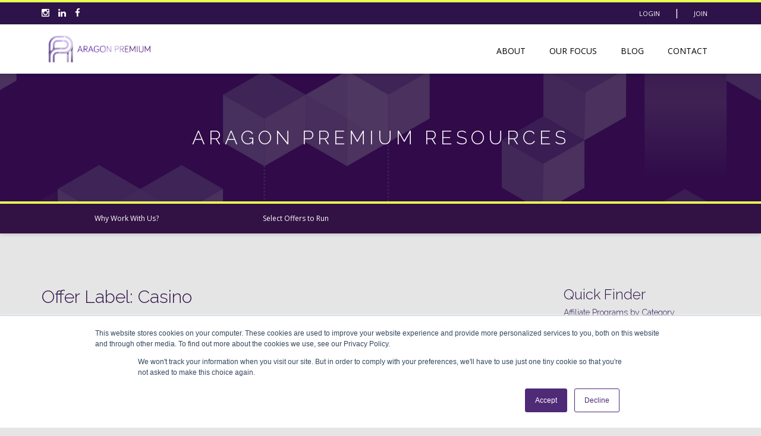

--- FILE ---
content_type: text/html; charset=UTF-8
request_url: https://www.aragonpremium.com/offer-label/casino/
body_size: 14080
content:

<!doctype html>
<!--[if IEMobile 7 ]> <html lang="en-US"class="no-js iem7"> <![endif]-->
<!--[if lt IE 7 ]> <html lang="en-US" class="no-js ie6"> <![endif]-->
<!--[if IE 7 ]>    <html lang="en-US" class="no-js ie7"> <![endif]-->
<!--[if IE 8 ]>    <html lang="en-US" class="no-js ie8"> <![endif]-->
<!--[if (gte IE 9)|(gt IEMobile 7)|!(IEMobile)|!(IE)]><!-->
<html lang="en-US" class="no-js">
<!--<![endif]-->

<head>
<meta charset="utf-8">
<meta http-equiv="X-UA-Compatible" content="IE=edge,chrome=1">
<title>
casino Archives - Aragon Premium</title>
<meta name="viewport" content="width=device-width, initial-scale=1, maximum-scale=1, user-scalable=no">
<meta property="og:image" content="https://www.aragonpremium.com/wp-content/themes/aragonpremium/images/social-share-AP.jpg"/>
<link rel="shortcut icon" href="https://www.aragonpremium.com/wp-content/themes/aragonpremium/images/favicon.png">
<link href='https://fonts.googleapis.com/css?family=Open+Sans:300,400,700,400italic,700italic|Raleway:300,500,700|Abril+Fatface' rel='stylesheet' type='text/css'>
<link rel="pingback" href="https://www.aragonpremium.com/xmlrpc.php">

<!-- wordpress head functions -->
<meta name='robots' content='index, follow, max-image-preview:large, max-snippet:-1, max-video-preview:-1'/>

	<!-- This site is optimized with the Yoast SEO plugin v21.1 - https://yoast.com/wordpress/plugins/seo/ -->
	<link rel="canonical" href="https://www.aragonpremium.com/offer-label/casino/"/>
	<meta property="og:locale" content="en_US"/>
	<meta property="og:type" content="article"/>
	<meta property="og:title" content="casino Archives - Aragon Premium"/>
	<meta property="og:url" content="https://www.aragonpremium.com/offer-label/casino/"/>
	<meta property="og:site_name" content="Aragon Premium"/>
	<meta name="twitter:card" content="summary_large_image"/>
	<script type="application/ld+json" class="yoast-schema-graph">{"@context":"https://schema.org","@graph":[{"@type":"CollectionPage","@id":"https://www.aragonpremium.com/offer-label/casino/","url":"https://www.aragonpremium.com/offer-label/casino/","name":"casino Archives - Aragon Premium","isPartOf":{"@id":"https://www.aragonpremium.com/#website"},"breadcrumb":{"@id":"https://www.aragonpremium.com/offer-label/casino/#breadcrumb"},"inLanguage":"en-US"},{"@type":"BreadcrumbList","@id":"https://www.aragonpremium.com/offer-label/casino/#breadcrumb","itemListElement":[{"@type":"ListItem","position":1,"name":"Home","item":"https://www.aragonpremium.com/"},{"@type":"ListItem","position":2,"name":"casino"}]},{"@type":"WebSite","@id":"https://www.aragonpremium.com/#website","url":"https://www.aragonpremium.com/","name":"Aragon Premium","description":"A Content &amp; Mobile App Marketing Agency for Innovative Brands.","potentialAction":[{"@type":"SearchAction","target":{"@type":"EntryPoint","urlTemplate":"https://www.aragonpremium.com/?s={search_term_string}"},"query-input":"required name=search_term_string"}],"inLanguage":"en-US"}]}</script>
	<!-- / Yoast SEO plugin. -->


<link rel='dns-prefetch' href='//js.hs-scripts.com'/>
<link rel='dns-prefetch' href='//code.jquery.com'/>
<link rel="alternate" type="application/rss+xml" title="Aragon Premium &raquo; casino Offer Label Feed" href="https://www.aragonpremium.com/offer-label/casino/feed/"/>
<script type="text/javascript">window._wpemojiSettings={"baseUrl":"https:\/\/s.w.org\/images\/core\/emoji\/14.0.0\/72x72\/","ext":".png","svgUrl":"https:\/\/s.w.org\/images\/core\/emoji\/14.0.0\/svg\/","svgExt":".svg","source":{"concatemoji":"https:\/\/www.aragonpremium.com\/wp-includes\/js\/wp-emoji-release.min.js?ver=6.3.7"}};!function(i,n){var o,s,e;function c(e){try{var t={supportTests:e,timestamp:(new Date).valueOf()};sessionStorage.setItem(o,JSON.stringify(t))}catch(e){}}function p(e,t,n){e.clearRect(0,0,e.canvas.width,e.canvas.height),e.fillText(t,0,0);var t=new Uint32Array(e.getImageData(0,0,e.canvas.width,e.canvas.height).data),r=(e.clearRect(0,0,e.canvas.width,e.canvas.height),e.fillText(n,0,0),new Uint32Array(e.getImageData(0,0,e.canvas.width,e.canvas.height).data));return t.every(function(e,t){return e===r[t]})}function u(e,t,n){switch(t){case"flag":return n(e,"\ud83c\udff3\ufe0f\u200d\u26a7\ufe0f","\ud83c\udff3\ufe0f\u200b\u26a7\ufe0f")?!1:!n(e,"\ud83c\uddfa\ud83c\uddf3","\ud83c\uddfa\u200b\ud83c\uddf3")&&!n(e,"\ud83c\udff4\udb40\udc67\udb40\udc62\udb40\udc65\udb40\udc6e\udb40\udc67\udb40\udc7f","\ud83c\udff4\u200b\udb40\udc67\u200b\udb40\udc62\u200b\udb40\udc65\u200b\udb40\udc6e\u200b\udb40\udc67\u200b\udb40\udc7f");case"emoji":return!n(e,"\ud83e\udef1\ud83c\udffb\u200d\ud83e\udef2\ud83c\udfff","\ud83e\udef1\ud83c\udffb\u200b\ud83e\udef2\ud83c\udfff")}return!1}function f(e,t,n){var r="undefined"!=typeof WorkerGlobalScope&&self instanceof WorkerGlobalScope?new OffscreenCanvas(300,150):i.createElement("canvas"),a=r.getContext("2d",{willReadFrequently:!0}),o=(a.textBaseline="top",a.font="600 32px Arial",{});return e.forEach(function(e){o[e]=t(a,e,n)}),o}function t(e){var t=i.createElement("script");t.src=e,t.defer=!0,i.head.appendChild(t)}"undefined"!=typeof Promise&&(o="wpEmojiSettingsSupports",s=["flag","emoji"],n.supports={everything:!0,everythingExceptFlag:!0},e=new Promise(function(e){i.addEventListener("DOMContentLoaded",e,{once:!0})}),new Promise(function(t){var n=function(){try{var e=JSON.parse(sessionStorage.getItem(o));if("object"==typeof e&&"number"==typeof e.timestamp&&(new Date).valueOf()<e.timestamp+604800&&"object"==typeof e.supportTests)return e.supportTests}catch(e){}return null}();if(!n){if("undefined"!=typeof Worker&&"undefined"!=typeof OffscreenCanvas&&"undefined"!=typeof URL&&URL.createObjectURL&&"undefined"!=typeof Blob)try{var e="postMessage("+f.toString()+"("+[JSON.stringify(s),u.toString(),p.toString()].join(",")+"));",r=new Blob([e],{type:"text/javascript"}),a=new Worker(URL.createObjectURL(r),{name:"wpTestEmojiSupports"});return void(a.onmessage=function(e){c(n=e.data),a.terminate(),t(n)})}catch(e){}c(n=f(s,u,p))}t(n)}).then(function(e){for(var t in e)n.supports[t]=e[t],n.supports.everything=n.supports.everything&&n.supports[t],"flag"!==t&&(n.supports.everythingExceptFlag=n.supports.everythingExceptFlag&&n.supports[t]);n.supports.everythingExceptFlag=n.supports.everythingExceptFlag&&!n.supports.flag,n.DOMReady=!1,n.readyCallback=function(){n.DOMReady=!0}}).then(function(){return e}).then(function(){var e;n.supports.everything||(n.readyCallback(),(e=n.source||{}).concatemoji?t(e.concatemoji):e.wpemoji&&e.twemoji&&(t(e.twemoji),t(e.wpemoji)))}))}((window,document),window._wpemojiSettings);</script>
<style type="text/css">img.wp-smiley,img.emoji{display:inline!important;border:none!important;box-shadow:none!important;height:1em!important;width:1em!important;margin:0 .07em!important;vertical-align:-.1em!important;background:none!important;padding:0!important}</style>
	<link rel='stylesheet' id='wp-block-library-css' href='https://www.aragonpremium.com/wp-includes/css/dist/block-library/style.min.css?ver=6.3.7' type='text/css' media='all'/>
<style id='classic-theme-styles-inline-css' type='text/css'>.wp-block-button__link{color:#fff;background-color:#32373c;border-radius:9999px;box-shadow:none;text-decoration:none;padding:calc(.667em + 2px) calc(1.333em + 2px);font-size:1.125em}.wp-block-file__button{background:#32373c;color:#fff;text-decoration:none}</style>
<style id='global-styles-inline-css' type='text/css'>body{--wp--preset--color--black:#000;--wp--preset--color--cyan-bluish-gray:#abb8c3;--wp--preset--color--white:#fff;--wp--preset--color--pale-pink:#f78da7;--wp--preset--color--vivid-red:#cf2e2e;--wp--preset--color--luminous-vivid-orange:#ff6900;--wp--preset--color--luminous-vivid-amber:#fcb900;--wp--preset--color--light-green-cyan:#7bdcb5;--wp--preset--color--vivid-green-cyan:#00d084;--wp--preset--color--pale-cyan-blue:#8ed1fc;--wp--preset--color--vivid-cyan-blue:#0693e3;--wp--preset--color--vivid-purple:#9b51e0;--wp--preset--gradient--vivid-cyan-blue-to-vivid-purple:linear-gradient(135deg,rgba(6,147,227,1) 0%,#9b51e0 100%);--wp--preset--gradient--light-green-cyan-to-vivid-green-cyan:linear-gradient(135deg,#7adcb4 0%,#00d082 100%);--wp--preset--gradient--luminous-vivid-amber-to-luminous-vivid-orange:linear-gradient(135deg,rgba(252,185,0,1) 0%,rgba(255,105,0,1) 100%);--wp--preset--gradient--luminous-vivid-orange-to-vivid-red:linear-gradient(135deg,rgba(255,105,0,1) 0%,#cf2e2e 100%);--wp--preset--gradient--very-light-gray-to-cyan-bluish-gray:linear-gradient(135deg,#eee 0%,#a9b8c3 100%);--wp--preset--gradient--cool-to-warm-spectrum:linear-gradient(135deg,#4aeadc 0%,#9778d1 20%,#cf2aba 40%,#ee2c82 60%,#fb6962 80%,#fef84c 100%);--wp--preset--gradient--blush-light-purple:linear-gradient(135deg,#ffceec 0%,#9896f0 100%);--wp--preset--gradient--blush-bordeaux:linear-gradient(135deg,#fecda5 0%,#fe2d2d 50%,#6b003e 100%);--wp--preset--gradient--luminous-dusk:linear-gradient(135deg,#ffcb70 0%,#c751c0 50%,#4158d0 100%);--wp--preset--gradient--pale-ocean:linear-gradient(135deg,#fff5cb 0%,#b6e3d4 50%,#33a7b5 100%);--wp--preset--gradient--electric-grass:linear-gradient(135deg,#caf880 0%,#71ce7e 100%);--wp--preset--gradient--midnight:linear-gradient(135deg,#020381 0%,#2874fc 100%);--wp--preset--font-size--small:13px;--wp--preset--font-size--medium:20px;--wp--preset--font-size--large:36px;--wp--preset--font-size--x-large:42px;--wp--preset--spacing--20:.44rem;--wp--preset--spacing--30:.67rem;--wp--preset--spacing--40:1rem;--wp--preset--spacing--50:1.5rem;--wp--preset--spacing--60:2.25rem;--wp--preset--spacing--70:3.38rem;--wp--preset--spacing--80:5.06rem;--wp--preset--shadow--natural:6px 6px 9px rgba(0,0,0,.2);--wp--preset--shadow--deep:12px 12px 50px rgba(0,0,0,.4);--wp--preset--shadow--sharp:6px 6px 0 rgba(0,0,0,.2);--wp--preset--shadow--outlined:6px 6px 0 -3px rgba(255,255,255,1) , 6px 6px rgba(0,0,0,1);--wp--preset--shadow--crisp:6px 6px 0 rgba(0,0,0,1)}:where(.is-layout-flex){gap:.5em}:where(.is-layout-grid){gap:.5em}body .is-layout-flow>.alignleft{float:left;margin-inline-start:0;margin-inline-end:2em}body .is-layout-flow>.alignright{float:right;margin-inline-start:2em;margin-inline-end:0}body .is-layout-flow>.aligncenter{margin-left:auto!important;margin-right:auto!important}body .is-layout-constrained>.alignleft{float:left;margin-inline-start:0;margin-inline-end:2em}body .is-layout-constrained>.alignright{float:right;margin-inline-start:2em;margin-inline-end:0}body .is-layout-constrained>.aligncenter{margin-left:auto!important;margin-right:auto!important}body .is-layout-constrained > :where(:not(.alignleft):not(.alignright):not(.alignfull)){max-width:var(--wp--style--global--content-size);margin-left:auto!important;margin-right:auto!important}body .is-layout-constrained>.alignwide{max-width:var(--wp--style--global--wide-size)}body .is-layout-flex{display:flex}body .is-layout-flex{flex-wrap:wrap;align-items:center}body .is-layout-flex>*{margin:0}body .is-layout-grid{display:grid}body .is-layout-grid>*{margin:0}:where(.wp-block-columns.is-layout-flex){gap:2em}:where(.wp-block-columns.is-layout-grid){gap:2em}:where(.wp-block-post-template.is-layout-flex){gap:1.25em}:where(.wp-block-post-template.is-layout-grid){gap:1.25em}.has-black-color{color:var(--wp--preset--color--black)!important}.has-cyan-bluish-gray-color{color:var(--wp--preset--color--cyan-bluish-gray)!important}.has-white-color{color:var(--wp--preset--color--white)!important}.has-pale-pink-color{color:var(--wp--preset--color--pale-pink)!important}.has-vivid-red-color{color:var(--wp--preset--color--vivid-red)!important}.has-luminous-vivid-orange-color{color:var(--wp--preset--color--luminous-vivid-orange)!important}.has-luminous-vivid-amber-color{color:var(--wp--preset--color--luminous-vivid-amber)!important}.has-light-green-cyan-color{color:var(--wp--preset--color--light-green-cyan)!important}.has-vivid-green-cyan-color{color:var(--wp--preset--color--vivid-green-cyan)!important}.has-pale-cyan-blue-color{color:var(--wp--preset--color--pale-cyan-blue)!important}.has-vivid-cyan-blue-color{color:var(--wp--preset--color--vivid-cyan-blue)!important}.has-vivid-purple-color{color:var(--wp--preset--color--vivid-purple)!important}.has-black-background-color{background-color:var(--wp--preset--color--black)!important}.has-cyan-bluish-gray-background-color{background-color:var(--wp--preset--color--cyan-bluish-gray)!important}.has-white-background-color{background-color:var(--wp--preset--color--white)!important}.has-pale-pink-background-color{background-color:var(--wp--preset--color--pale-pink)!important}.has-vivid-red-background-color{background-color:var(--wp--preset--color--vivid-red)!important}.has-luminous-vivid-orange-background-color{background-color:var(--wp--preset--color--luminous-vivid-orange)!important}.has-luminous-vivid-amber-background-color{background-color:var(--wp--preset--color--luminous-vivid-amber)!important}.has-light-green-cyan-background-color{background-color:var(--wp--preset--color--light-green-cyan)!important}.has-vivid-green-cyan-background-color{background-color:var(--wp--preset--color--vivid-green-cyan)!important}.has-pale-cyan-blue-background-color{background-color:var(--wp--preset--color--pale-cyan-blue)!important}.has-vivid-cyan-blue-background-color{background-color:var(--wp--preset--color--vivid-cyan-blue)!important}.has-vivid-purple-background-color{background-color:var(--wp--preset--color--vivid-purple)!important}.has-black-border-color{border-color:var(--wp--preset--color--black)!important}.has-cyan-bluish-gray-border-color{border-color:var(--wp--preset--color--cyan-bluish-gray)!important}.has-white-border-color{border-color:var(--wp--preset--color--white)!important}.has-pale-pink-border-color{border-color:var(--wp--preset--color--pale-pink)!important}.has-vivid-red-border-color{border-color:var(--wp--preset--color--vivid-red)!important}.has-luminous-vivid-orange-border-color{border-color:var(--wp--preset--color--luminous-vivid-orange)!important}.has-luminous-vivid-amber-border-color{border-color:var(--wp--preset--color--luminous-vivid-amber)!important}.has-light-green-cyan-border-color{border-color:var(--wp--preset--color--light-green-cyan)!important}.has-vivid-green-cyan-border-color{border-color:var(--wp--preset--color--vivid-green-cyan)!important}.has-pale-cyan-blue-border-color{border-color:var(--wp--preset--color--pale-cyan-blue)!important}.has-vivid-cyan-blue-border-color{border-color:var(--wp--preset--color--vivid-cyan-blue)!important}.has-vivid-purple-border-color{border-color:var(--wp--preset--color--vivid-purple)!important}.has-vivid-cyan-blue-to-vivid-purple-gradient-background{background:var(--wp--preset--gradient--vivid-cyan-blue-to-vivid-purple)!important}.has-light-green-cyan-to-vivid-green-cyan-gradient-background{background:var(--wp--preset--gradient--light-green-cyan-to-vivid-green-cyan)!important}.has-luminous-vivid-amber-to-luminous-vivid-orange-gradient-background{background:var(--wp--preset--gradient--luminous-vivid-amber-to-luminous-vivid-orange)!important}.has-luminous-vivid-orange-to-vivid-red-gradient-background{background:var(--wp--preset--gradient--luminous-vivid-orange-to-vivid-red)!important}.has-very-light-gray-to-cyan-bluish-gray-gradient-background{background:var(--wp--preset--gradient--very-light-gray-to-cyan-bluish-gray)!important}.has-cool-to-warm-spectrum-gradient-background{background:var(--wp--preset--gradient--cool-to-warm-spectrum)!important}.has-blush-light-purple-gradient-background{background:var(--wp--preset--gradient--blush-light-purple)!important}.has-blush-bordeaux-gradient-background{background:var(--wp--preset--gradient--blush-bordeaux)!important}.has-luminous-dusk-gradient-background{background:var(--wp--preset--gradient--luminous-dusk)!important}.has-pale-ocean-gradient-background{background:var(--wp--preset--gradient--pale-ocean)!important}.has-electric-grass-gradient-background{background:var(--wp--preset--gradient--electric-grass)!important}.has-midnight-gradient-background{background:var(--wp--preset--gradient--midnight)!important}.has-small-font-size{font-size:var(--wp--preset--font-size--small)!important}.has-medium-font-size{font-size:var(--wp--preset--font-size--medium)!important}.has-large-font-size{font-size:var(--wp--preset--font-size--large)!important}.has-x-large-font-size{font-size:var(--wp--preset--font-size--x-large)!important}.wp-block-navigation a:where(:not(.wp-element-button)){color:inherit}:where(.wp-block-post-template.is-layout-flex){gap:1.25em}:where(.wp-block-post-template.is-layout-grid){gap:1.25em}:where(.wp-block-columns.is-layout-flex){gap:2em}:where(.wp-block-columns.is-layout-grid){gap:2em}.wp-block-pullquote{font-size:1.5em;line-height:1.6}</style>
<link rel='stylesheet' id='fontawesome-css' href='https://www.aragonpremium.com/wp-content/themes/aragonpremium/library/css/font-awesome.min.css?ver=4.5.0' type='text/css' media='all'/>
<link rel='stylesheet' id='bootstrap-css' href='https://www.aragonpremium.com/wp-content/themes/aragonpremium/library/css/bootstrap.min.css?ver=3.3.6' type='text/css' media='all'/>
<link rel='stylesheet' id='swag-style-css' href='https://www.aragonpremium.com/wp-content/themes/aragonpremium/style.css?v=1&#038;ver=1.0' type='text/css' media='all'/>
<script type='text/javascript' src='https://www.aragonpremium.com/wp-content/themes/aragonpremium/assets/script.js/apHomePage.js?ver=6.3.7' id='apHomePage-js'></script>
<script type='text/javascript' src='https://code.jquery.com/jquery-2.2.4.min.js?ver=2.2.4' id='jquery-js'></script>
<script type='text/javascript' src='https://www.aragonpremium.com/wp-content/themes/aragonpremium/library/js/bootstrap.min.js?ver=3.3.6' id='bootstrap-js'></script>
<script type='text/javascript' src='https://www.aragonpremium.com/wp-content/themes/aragonpremium/library/js/scripts.js?ver=1.0' id='swag-scripts-js'></script>
<link rel="https://api.w.org/" href="https://www.aragonpremium.com/wp-json/"/><link rel="EditURI" type="application/rsd+xml" title="RSD" href="https://www.aragonpremium.com/xmlrpc.php?rsd"/>
<meta name="generator" content="WordPress 6.3.7"/>
			<!-- DO NOT COPY THIS SNIPPET! Start of Page Analytics Tracking for HubSpot WordPress plugin v10.2.5-->
			<script type="text/javascript" class="hsq-set-content-id" data-content-id="listing-page">var _hsq=_hsq||[];_hsq.push(["setContentType","listing-page"]);</script>
			<!-- DO NOT COPY THIS SNIPPET! End of Page Analytics Tracking for HubSpot WordPress plugin -->
			<link rel="icon" href="https://www.aragonpremium.com/wp-content/uploads/2022/12/cropped-premium-32x32.png" sizes="32x32"/>
<link rel="icon" href="https://www.aragonpremium.com/wp-content/uploads/2022/12/cropped-premium-192x192.png" sizes="192x192"/>
<link rel="apple-touch-icon" href="https://www.aragonpremium.com/wp-content/uploads/2022/12/cropped-premium-180x180.png"/>
<meta name="msapplication-TileImage" content="https://www.aragonpremium.com/wp-content/uploads/2022/12/cropped-premium-270x270.png"/>
<!-- end of wordpress head -->

<link rel="stylesheet" href="https://www.aragonpremium.com/wp-content/themes/aragonpremium/library/css/premium-resources.css" type="text/css" media="all">
	


	
<!--	it didnt like the include file path thing, wasnt getting new css sheet?--> 

<!--[if gte IE 9]>
<style type="text/css">
.gradient {
	filter: none;
}
</style>
<![endif]-->

<style>body{padding-top:0}</style>
</head>

<body id="body" class="archive tax-offer-label term-casino term-279">
<nav class="navbar navbar-default navbar-fixed-top">
	<div id="top-bar">
		<div class="container">
			
				<div class="pull-left hidden-xs">
					<ul class="social-links">
						<li>
       					<a href="https://www.instagram.com/aragonpremium/" target="_blank">
							<span class="social-icon">
 								<i class="fa fa-instagram"></i>
							</span>
						</a>
					</li>
					<li>
       					<a href="https://www.linkedin.com/company/aragon-advertising" target="_blank">
							<span class="social-icon">
 								<i class="fa fa-linkedin"></i>
							</span>
						</a>
					</li>

        			<li>
       					<a href="https://www.facebook.com/AragonAdvertisingLLC/" target="_blank">
							<span class="social-icon">
 								<i class="fa fa-facebook"></i>
							</span>
						</a>
					</li>

					
				</ul>
			</div>

		


			
			
			 <div> <span class="pull-right text-right"><a href="https://aragonadvertising.everflowclient.io/login" target="_blank">Login</a> | <a href="/join">Join</a></span></div>
		</div><!--end container-->
	</div><!--end top bar-->

      <div class="container whitebar">
        <div class="navbar-header">
          <button type="button" class="navbar-toggle collapsed" data-toggle="collapse" data-target="#navbar" aria-expanded="false" aria-controls="navbar">
            <span class="sr-only">Toggle navigation</span>
            <span class="icon-bar"></span>
            <span class="icon-bar"></span>
            <span class="icon-bar"></span>
          </button>
          
	   <a href="https://www.aragonpremium.com"><img id="logo" src="https://www.aragonpremium.com/wp-content/themes/aragonpremium/images/ap-assets/logo-transparent-horizontal.png"/></a>
        </div>
        <div id="navbar" class="navbar-collapse navbar-right collapse">
	         <ul id="menu-swag_main_nav" class="nav navbar-nav mx-0"><li id="menu-item-19" class="menu-item menu-item-type-custom menu-item-object-custom"><a href="/%20#about">About</a></li>
<li id="menu-item-20" class="menu-item menu-item-type-custom menu-item-object-custom"><a href="#">Our Focus</a></li>
<li id="menu-item-9671" class="menu-item menu-item-type-custom menu-item-object-custom"><a href="/blog">Blog</a></li>
<li id="menu-item-9673" class="menu-item menu-item-type-custom menu-item-object-custom"><a href="/%20#contact">Contact</a></li>
</ul>		  
				<div class="visible-xs">
					<ul class="social-links">
						<li>
       					<a href="https://www.instagram.com/aragon_advertising/?hl=en" target="_blank">
							<span class="social-icon">
 								<i class="fa fa-instagram"></i>
							</span>
						</a>
					</li>
					<li>
       					<a href="https://www.linkedin.com/company/aragon-advertising" target="_blank">
							<span class="social-icon">
 								<i class="fa fa-linkedin"></i>
							</span>
						</a>
					</li>

        			<li>
       					<a href="https://www.facebook.com/AragonAdvertisingLLC/" target="_blank">
							<span class="social-icon">
 								<i class="fa fa-facebook"></i>
							</span>
						</a>
					</li>

					
				</ul>
			</div>

		
        </div><!--/.nav-collapse -->
      </div>
    </nav>
	<div class="video-container">
<div id="hero" style="background-image:url(https://www.aragonpremium.com/wp-content/themes/aragonpremium/images/ap-assets/blocks-hero-image-2.jpg);background-size:cover;background-color:#311a46;padding:80px 0 80px 0">
	
    <h1 class="text-white">
	    Aragon Premium Resources
    </h1>
		
</div>
	</div>
<div class="clearfix"></div>
<nav class="navbar navbar-default" id="sticky-navbar">


	<div>
		<div id="premium-navbar" class="">
			<div class="container">
			<ul id="menu-premium-resource-nav" class="nav navbar-nav"><li id="menu-item-9710" class="menu-item menu-item-type-post_type menu-item-object-page"><a href="https://www.aragonpremium.com/premium-resources/">Why Work With Us?</a></li>
<li id="menu-item-9707" class="menu-item menu-item-type-post_type menu-item-object-page"><a href="https://www.aragonpremium.com/premium-resources/premium-offers/">Select Offers to Run</a></li>
</ul>		</div>
			<div class="visible-xs">

			</div>


		</div>
		<!--/.nav-collapse -->
	</div>
</nav>
<!--	put row here to start layout -->
<div class="spacer"></div>
<div class="spacer"></div>
<div class="container">
	<div class="row ">
		<div class="col-xs-12 col-sm-8">
<h2 class="text-capitalize">Offer Label: <span>casino</span></h2>
			<hr>
			
				<div class="col-xs-12 current-offer-box rounded-corners-second box-shadow">
    <div class="row">
        <div class="title-bar">
            <h2> <a href="https://www.aragonpremium.com/premium-offers/william-hill-sports-betting-ios-uk-cpi/">
                <span class="small">Affiliate Program</span> <br>William Hill Sports Betting &#8211; iOS &#8211; UK &#8211; CPI                </a> </h2>
		   


        </div>
	</div>
	<div class="spacer"></div>
     		    <p> <strong>Category:</strong>
        	            <a href="https://aragon-advertising.com/offer-category/lifestyle"> Lifestyle </a>
            </p>
    <p>
		
                <strong>Label:</strong>
        	   <a href="https://aragon-advertising.com/offer-label/casino" class="uppercase">
		   casino        </a>
        		
        		
		
    </p>
	
          <p>Start driving traffic and earning money with Z2A Digital and their <strong><a href="https://www.aragonpremium.com/premium-offers/william-hill-sports-betting-ios-uk-cpi/">William Hill Sports Betting &#8211; iOS &#8211; UK &#8211; CPI Affiliate Program</a></strong>, brought to you by Aragon Premium.</p>
	<div class="row">
		<hr>
			  <div class="col-sm-12 text-right">
                     <a href="https://www.aragonpremium.com/premium-offers/william-hill-sports-betting-ios-uk-cpi/" class="btn">More Info</a>
				  <div class="spacer"></div>
			 </div>
            </div><!--end row-->
    </div><!-- end box-->

			<!--end col-->
			
				<div class="col-xs-12 current-offer-box rounded-corners-second box-shadow">
    <div class="row">
        <div class="title-bar">
            <h2> <a href="https://www.aragonpremium.com/premium-offers/partypoker-uk-cpi-ios-only-idfa-required/">
                <span class="small">Affiliate Program</span> <br>partypoker UK | CPI (iOS Only) &#8211; IDFA Required                </a> </h2>
		   


        </div>
	</div>
	<div class="spacer"></div>
     		    <p> <strong>Category:</strong>
        	            <a href="https://aragon-advertising.com/offer-category/games"> Games </a>
            </p>
    <p>
		
                <strong>Label:</strong>
        	   <a href="https://aragon-advertising.com/offer-label/casino" class="uppercase">
		   casino        </a>
        	   <a href="https://aragon-advertising.com/offer-label/games" class="uppercase">
		   games,         </a>
        		
        		
		
    </p>
	
          <p>Start driving traffic and earning money with Ad Phi Media and their <strong><a href="https://www.aragonpremium.com/premium-offers/partypoker-uk-cpi-ios-only-idfa-required/">partypoker UK | CPI (iOS Only) &#8211; IDFA Required Affiliate Program</a></strong>, brought to you by Aragon Premium.</p>
	<div class="row">
		<hr>
			  <div class="col-sm-12 text-right">
                     <a href="https://www.aragonpremium.com/premium-offers/partypoker-uk-cpi-ios-only-idfa-required/" class="btn">More Info</a>
				  <div class="spacer"></div>
			 </div>
            </div><!--end row-->
    </div><!-- end box-->

			<!--end col-->
			
				<div class="col-xs-12 current-offer-box rounded-corners-second box-shadow">
    <div class="row">
        <div class="title-bar">
            <h2> <a href="https://www.aragonpremium.com/premium-offers/william-hill-casino-uk-cpi-ios-only-idfa-required-appname-required/">
                <span class="small">Affiliate Program</span> <br>William Hill Casino UK | CPI (iOS Only) &#8211; IDFA Required, Appname Required                </a> </h2>
		   


        </div>
	</div>
	<div class="spacer"></div>
     		    <p> <strong>Category:</strong>
        	            <a href="https://aragon-advertising.com/offer-category/games"> Games </a>
            </p>
    <p>
		
                <strong>Label:</strong>
        	   <a href="https://aragon-advertising.com/offer-label/casino" class="uppercase">
		   casino        </a>
        	   <a href="https://aragon-advertising.com/offer-label/games" class="uppercase">
		   games,         </a>
        		
        		
		
    </p>
	
          <p>Start driving traffic and earning money with Ad Phi Media and their <strong><a href="https://www.aragonpremium.com/premium-offers/william-hill-casino-uk-cpi-ios-only-idfa-required-appname-required/">William Hill Casino UK | CPI (iOS Only) &#8211; IDFA Required, Appname Required Affiliate Program</a></strong>, brought to you by Aragon Premium.</p>
	<div class="row">
		<hr>
			  <div class="col-sm-12 text-right">
                     <a href="https://www.aragonpremium.com/premium-offers/william-hill-casino-uk-cpi-ios-only-idfa-required-appname-required/" class="btn">More Info</a>
				  <div class="spacer"></div>
			 </div>
            </div><!--end row-->
    </div><!-- end box-->

			<!--end col-->
			
				<div class="col-xs-12 current-offer-box rounded-corners-second box-shadow">
    <div class="row">
        <div class="title-bar">
            <h2> <a href="https://www.aragonpremium.com/premium-offers/wizard-of-oz-casino-slots-us-cpi-android-only/">
                <span class="small">Affiliate Program</span> <br>Wizard of Oz: Casino Slots US | CPI (Android Only)                </a> </h2>
		   


        </div>
	</div>
	<div class="spacer"></div>
     		    <p> <strong>Category:</strong>
        	            <a href="https://aragon-advertising.com/offer-category/games"> Games </a>
            </p>
    <p>
		
                <strong>Label:</strong>
        	   <a href="https://aragon-advertising.com/offer-label/android" class="uppercase">
		   android        </a>
        	   <a href="https://aragon-advertising.com/offer-label/casino" class="uppercase">
		   casino,         </a>
        	   <a href="https://aragon-advertising.com/offer-label/games" class="uppercase">
		   games,         </a>
        	   <a href="https://aragon-advertising.com/offer-label/gamification" class="uppercase">
		   gamification,         </a>
        		
        		
		
    </p>
	
          <p>Start driving traffic and earning money with Motive Interactive and their <strong><a href="https://www.aragonpremium.com/premium-offers/wizard-of-oz-casino-slots-us-cpi-android-only/">Wizard of Oz: Casino Slots US | CPI (Android Only) Affiliate Program</a></strong>, brought to you by Aragon Premium.</p>
	<div class="row">
		<hr>
			  <div class="col-sm-12 text-right">
                     <a href="https://www.aragonpremium.com/premium-offers/wizard-of-oz-casino-slots-us-cpi-android-only/" class="btn">More Info</a>
				  <div class="spacer"></div>
			 </div>
            </div><!--end row-->
    </div><!-- end box-->

			<!--end col-->
			
				<div class="col-xs-12 current-offer-box rounded-corners-second box-shadow">
    <div class="row">
        <div class="title-bar">
            <h2> <a href="https://www.aragonpremium.com/premium-offers/willy-wonka-casino-slots-us-cpi-android-only/">
                <span class="small">Affiliate Program</span> <br>Willy Wonka Casino Slots US | CPI  (Android Only)                </a> </h2>
		   


        </div>
	</div>
	<div class="spacer"></div>
     		    <p> <strong>Category:</strong>
        	            <a href="https://aragon-advertising.com/offer-category/games"> Games </a>
            </p>
    <p>
		
                <strong>Label:</strong>
        	   <a href="https://aragon-advertising.com/offer-label/android" class="uppercase">
		   android        </a>
        	   <a href="https://aragon-advertising.com/offer-label/casino" class="uppercase">
		   casino,         </a>
        	   <a href="https://aragon-advertising.com/offer-label/games" class="uppercase">
		   games,         </a>
        	   <a href="https://aragon-advertising.com/offer-label/gamification" class="uppercase">
		   gamification,         </a>
        		
        		
		
    </p>
	
          <p>Start driving traffic and earning money with Motive Interactive and their <strong><a href="https://www.aragonpremium.com/premium-offers/willy-wonka-casino-slots-us-cpi-android-only/">Willy Wonka Casino Slots US | CPI  (Android Only) Affiliate Program</a></strong>, brought to you by Aragon Premium.</p>
	<div class="row">
		<hr>
			  <div class="col-sm-12 text-right">
                     <a href="https://www.aragonpremium.com/premium-offers/willy-wonka-casino-slots-us-cpi-android-only/" class="btn">More Info</a>
				  <div class="spacer"></div>
			 </div>
            </div><!--end row-->
    </div><!-- end box-->

			<!--end col-->
					</div>
		<div class="col-xs-12 col-sm-3 col-sm-offset-1">


			<h3>Quick Finder</h3>
<div class="filter-nav-box">
	<h5>Affiliate Programs by Category</h5>
	<select class="form-control" onchange="if (this.value) window.location.href=this.value">
			<option value="https://www.aragonpremium.com/offer-category/apps">
			Apps		</option>
			<option value="https://www.aragonpremium.com/offer-category/auto-insurance">
			Auto Insurance		</option>
			<option value="https://www.aragonpremium.com/offer-category/automatic-savings">
			Automatic Savings		</option>
			<option value="https://www.aragonpremium.com/offer-category/banking">
			Banking		</option>
			<option value="https://www.aragonpremium.com/offer-category/bill-negotiation">
			Bill Negotiation		</option>
			<option value="https://www.aragonpremium.com/offer-category/budget-management">
			Budget Management		</option>
			<option value="https://www.aragonpremium.com/offer-category/cashback">
			Cashback		</option>
			<option value="https://www.aragonpremium.com/offer-category/credit-cards">
			Credit Cards		</option>
			<option value="https://www.aragonpremium.com/offer-category/credit-reporting">
			Credit Reporting		</option>
			<option value="https://www.aragonpremium.com/offer-category/debt">
			Debt		</option>
			<option value="https://www.aragonpremium.com/offer-category/disability-insurance">
			Disability Insurance		</option>
			<option value="https://www.aragonpremium.com/offer-category/ecommerce">
			eCommerce		</option>
			<option value="https://www.aragonpremium.com/offer-category/education">
			Education		</option>
			<option value="https://www.aragonpremium.com/offer-category/finance">
			Finance		</option>
			<option value="https://www.aragonpremium.com/offer-category/freebies">
			Freebies		</option>
			<option value="https://www.aragonpremium.com/offer-category/games">
			Games		</option>
			<option value="https://www.aragonpremium.com/offer-category/gamification">
			Gamification		</option>
			<option value="https://www.aragonpremium.com/offer-category/health-insurance">
			Health Insurance		</option>
			<option value="https://www.aragonpremium.com/offer-category/insurance">
			Insurance		</option>
			<option value="https://www.aragonpremium.com/offer-category/investing">
			Investing		</option>
			<option value="https://www.aragonpremium.com/offer-category/life-insurance">
			Life Insurance		</option>
			<option value="https://www.aragonpremium.com/offer-category/lifestyle">
			Lifestyle		</option>
			<option value="https://www.aragonpremium.com/offer-category/loans">
			Loans		</option>
			<option value="https://www.aragonpremium.com/offer-category/magazines">
			Magazines		</option>
			<option value="https://www.aragonpremium.com/offer-category/make-money">
			Make Money		</option>
			<option value="https://www.aragonpremium.com/offer-category/market-research">
			Market Research		</option>
			<option value="https://www.aragonpremium.com/offer-category/news">
			News		</option>
			<option value="https://www.aragonpremium.com/offer-category/penny-auctions">
			Penny Auctions		</option>
			<option value="https://www.aragonpremium.com/offer-category/personal-finance">
			Personal Finance		</option>
			<option value="https://www.aragonpremium.com/offer-category/recruitment">
			Recruitment		</option>
			<option value="https://www.aragonpremium.com/offer-category/renters-insurance">
			Renters Insurance		</option>
			<option value="https://www.aragonpremium.com/offer-category/retirement">
			Retirement		</option>
			<option value="https://www.aragonpremium.com/offer-category/rewards">
			Rewards		</option>
			<option value="https://www.aragonpremium.com/offer-category/sales">
			Sales		</option>
			<option value="https://www.aragonpremium.com/offer-category/samples">
			Samples		</option>
			<option value="https://www.aragonpremium.com/offer-category/save-money">
			Save Money		</option>
			<option value="https://www.aragonpremium.com/offer-category/shopping">
			Shopping		</option>
			<option value="https://www.aragonpremium.com/offer-category/side-hustles">
			Side Hustles		</option>
			<option value="https://www.aragonpremium.com/offer-category/social-media">
			Social Media		</option>
			<option value="https://www.aragonpremium.com/offer-category/student-loan-refinancing">
			Student Loan Refinancing		</option>
			<option value="https://www.aragonpremium.com/offer-category/subscription-box">
			Subscription Box		</option>
			<option value="https://www.aragonpremium.com/offer-category/tools-utilities">
			Tools / Utilities		</option>
			</select>
	
</div> <!--end filter-nav-box-->

<div class="filter-nav-box">
	<h5>Affiliate Programs by Label</h5>
	<select class="form-control" onchange="if (this.value) window.location.href=this.value">
				<option value="https://www.aragonpremium.com/offer-label/401k">
			401k		</option>
				<option value="https://www.aragonpremium.com/offer-label/airline">
			Airline		</option>
				<option value="https://www.aragonpremium.com/offer-label/android">
			Android		</option>
				<option value="https://www.aragonpremium.com/offer-label/apps">
			Apps		</option>
				<option value="https://www.aragonpremium.com/offer-label/appsflyer">
			Appsflyer		</option>
				<option value="https://www.aragonpremium.com/offer-label/auctions">
			Auctions		</option>
				<option value="https://www.aragonpremium.com/offer-label/auto-insurance">
			Auto insurance		</option>
				<option value="https://www.aragonpremium.com/offer-label/automatic-savings">
			Automatic savings		</option>
				<option value="https://www.aragonpremium.com/offer-label/banking-services">
			Banking services		</option>
				<option value="https://www.aragonpremium.com/offer-label/beauty">
			Beauty		</option>
				<option value="https://www.aragonpremium.com/offer-label/bikers">
			Bikers		</option>
				<option value="https://www.aragonpremium.com/offer-label/bill-negotiation">
			Bill negotiation		</option>
				<option value="https://www.aragonpremium.com/offer-label/bills-management">
			Bills management		</option>
				<option value="https://www.aragonpremium.com/offer-label/browser-extension">
			Browser extension		</option>
				<option value="https://www.aragonpremium.com/offer-label/budget-management">
			Budget management		</option>
				<option value="https://www.aragonpremium.com/offer-label/budgeting">
			Budgeting		</option>
				<option value="https://www.aragonpremium.com/offer-label/business">
			Business		</option>
				<option value="https://www.aragonpremium.com/offer-label/buy-electronics">
			Buy electronics		</option>
				<option value="https://www.aragonpremium.com/offer-label/cake">
			Cake		</option>
				<option value="https://www.aragonpremium.com/offer-label/car-accessories">
			Car accessories		</option>
				<option value="https://www.aragonpremium.com/offer-label/cash">
			Cash		</option>
				<option value="https://www.aragonpremium.com/offer-label/cash-advance">
			Cash advance		</option>
				<option value="https://www.aragonpremium.com/offer-label/cash-rewards">
			Cash rewards		</option>
				<option value="https://www.aragonpremium.com/offer-label/cashback">
			Cashback		</option>
				<option value="https://www.aragonpremium.com/offer-label/casino">
			Casino		</option>
				<option value="https://www.aragonpremium.com/offer-label/cc-submit">
			Cc submit		</option>
				<option value="https://www.aragonpremium.com/offer-label/chartio">
			Chartio		</option>
				<option value="https://www.aragonpremium.com/offer-label/children-education">
			Children education		</option>
				<option value="https://www.aragonpremium.com/offer-label/clean-energy">
			Clean energy		</option>
				<option value="https://www.aragonpremium.com/offer-label/cleaning-services">
			Cleaning services		</option>
				<option value="https://www.aragonpremium.com/offer-label/college-savings">
			College savings		</option>
				<option value="https://www.aragonpremium.com/offer-label/cooking">
			Cooking		</option>
				<option value="https://www.aragonpremium.com/offer-label/creatives">
			Creatives		</option>
				<option value="https://www.aragonpremium.com/offer-label/creativeskills">
			Creativeskills		</option>
				<option value="https://www.aragonpremium.com/offer-label/credit">
			Credit		</option>
				<option value="https://www.aragonpremium.com/offer-label/credit-building">
			Credit building		</option>
				<option value="https://www.aragonpremium.com/offer-label/credit-cards">
			Credit cards		</option>
				<option value="https://www.aragonpremium.com/offer-label/credit-reporting">
			Credit reporting		</option>
				<option value="https://www.aragonpremium.com/offer-label/credit-score">
			Credit score		</option>
				<option value="https://www.aragonpremium.com/offer-label/deals">
			Deals		</option>
				<option value="https://www.aragonpremium.com/offer-label/debt">
			Debt		</option>
				<option value="https://www.aragonpremium.com/offer-label/debt-management">
			Debt management		</option>
				<option value="https://www.aragonpremium.com/offer-label/desktop">
			Desktop		</option>
				<option value="https://www.aragonpremium.com/offer-label/diet">
			Diet		</option>
				<option value="https://www.aragonpremium.com/offer-label/disability-insurance">
			Disability insurance		</option>
				<option value="https://www.aragonpremium.com/offer-label/dog-walker">
			Dog walker		</option>
				<option value="https://www.aragonpremium.com/offer-label/drivers">
			Drivers		</option>
				<option value="https://www.aragonpremium.com/offer-label/ecommerce">
			Ecommerce		</option>
				<option value="https://www.aragonpremium.com/offer-label/education">
			Education		</option>
				<option value="https://www.aragonpremium.com/offer-label/electronics">
			Electronics		</option>
				<option value="https://www.aragonpremium.com/offer-label/europe">
			Europe		</option>
				<option value="https://www.aragonpremium.com/offer-label/executive-education">
			Executive education		</option>
				<option value="https://www.aragonpremium.com/offer-label/extra-money">
			Extra money		</option>
				<option value="https://www.aragonpremium.com/offer-label/finance">
			Finance		</option>
				<option value="https://www.aragonpremium.com/offer-label/financial-reports">
			Financial reports		</option>
				<option value="https://www.aragonpremium.com/offer-label/flights">
			Flights		</option>
				<option value="https://www.aragonpremium.com/offer-label/food">
			Food		</option>
				<option value="https://www.aragonpremium.com/offer-label/food-delivery">
			Food delivery		</option>
				<option value="https://www.aragonpremium.com/offer-label/games">
			Games		</option>
				<option value="https://www.aragonpremium.com/offer-label/gamification">
			Gamification		</option>
				<option value="https://www.aragonpremium.com/offer-label/gaming">
			Gaming		</option>
				<option value="https://www.aragonpremium.com/offer-label/gift-cards">
			Gift cards		</option>
				<option value="https://www.aragonpremium.com/offer-label/giveaways">
			Giveaways		</option>
				<option value="https://www.aragonpremium.com/offer-label/google-analytics">
			Google analytics		</option>
				<option value="https://www.aragonpremium.com/offer-label/groceries">
			Groceries		</option>
				<option value="https://www.aragonpremium.com/offer-label/handyman">
			Handyman		</option>
				<option value="https://www.aragonpremium.com/offer-label/hasoffers">
			Hasoffers		</option>
				<option value="https://www.aragonpremium.com/offer-label/health">
			Health		</option>
				<option value="https://www.aragonpremium.com/offer-label/health-insurance">
			Health insurance		</option>
				<option value="https://www.aragonpremium.com/offer-label/home-insurance">
			Home insurance		</option>
				<option value="https://www.aragonpremium.com/offer-label/home-services">
			Home services		</option>
				<option value="https://www.aragonpremium.com/offer-label/impact">
			Impact		</option>
				<option value="https://www.aragonpremium.com/offer-label/impact-radius">
			Impact radius		</option>
				<option value="https://www.aragonpremium.com/offer-label/in-school">
			In-school		</option>
				<option value="https://www.aragonpremium.com/offer-label/insurance">
			Insurance		</option>
				<option value="https://www.aragonpremium.com/offer-label/insurance-services">
			Insurance services		</option>
				<option value="https://www.aragonpremium.com/offer-label/investing">
			Investing		</option>
				<option value="https://www.aragonpremium.com/offer-label/investment">
			Investment		</option>
				<option value="https://www.aragonpremium.com/offer-label/ios">
			Ios		</option>
				<option value="https://www.aragonpremium.com/offer-label/lead-gen">
			Lead gen		</option>
				<option value="https://www.aragonpremium.com/offer-label/life-insurance">
			Life insurance		</option>
				<option value="https://www.aragonpremium.com/offer-label/lifestyle">
			Lifestyle		</option>
				<option value="https://www.aragonpremium.com/offer-label/loans">
			Loans		</option>
				<option value="https://www.aragonpremium.com/offer-label/lodging">
			Lodging		</option>
				<option value="https://www.aragonpremium.com/offer-label/looker">
			Looker		</option>
				<option value="https://www.aragonpremium.com/offer-label/lower-bills">
			Lower bills		</option>
				<option value="https://www.aragonpremium.com/offer-label/magazines">
			Magazines		</option>
				<option value="https://www.aragonpremium.com/offer-label/make-money">
			Make money		</option>
				<option value="https://www.aragonpremium.com/offer-label/market-research">
			Market research		</option>
				<option value="https://www.aragonpremium.com/offer-label/mobile">
			Mobile		</option>
				<option value="https://www.aragonpremium.com/offer-label/mobile-first-banking">
			Mobile-first banking		</option>
				<option value="https://www.aragonpremium.com/offer-label/mortgage">
			Mortgage		</option>
				<option value="https://www.aragonpremium.com/offer-label/network">
			Network		</option>
				<option value="https://www.aragonpremium.com/offer-label/networking">
			Networking		</option>
				<option value="https://www.aragonpremium.com/offer-label/news">
			News		</option>
				<option value="https://www.aragonpremium.com/offer-label/online">
			Online		</option>
				<option value="https://www.aragonpremium.com/offer-label/online-certificate">
			Online certificate		</option>
				<option value="https://www.aragonpremium.com/offer-label/online-course">
			Online course		</option>
				<option value="https://www.aragonpremium.com/offer-label/penny-auctions">
			Penny auctions		</option>
				<option value="https://www.aragonpremium.com/offer-label/personal-finance">
			Personal finance		</option>
				<option value="https://www.aragonpremium.com/offer-label/personal-investing">
			Personal investing		</option>
				<option value="https://www.aragonpremium.com/offer-label/personal-loans">
			Personal loans		</option>
				<option value="https://www.aragonpremium.com/offer-label/pet-sitter">
			Pet sitter		</option>
				<option value="https://www.aragonpremium.com/offer-label/price-drop">
			Price drop		</option>
				<option value="https://www.aragonpremium.com/offer-label/professional">
			Professional		</option>
				<option value="https://www.aragonpremium.com/offer-label/proprietary-tracking">
			Proprietary tracking		</option>
				<option value="https://www.aragonpremium.com/offer-label/quote">
			Quote		</option>
				<option value="https://www.aragonpremium.com/offer-label/real-estate">
			Real estate		</option>
				<option value="https://www.aragonpremium.com/offer-label/refinance">
			Refinance		</option>
				<option value="https://www.aragonpremium.com/offer-label/refinancing">
			Refinancing		</option>
				<option value="https://www.aragonpremium.com/offer-label/renters-insurance">
			Renters insurance		</option>
				<option value="https://www.aragonpremium.com/offer-label/reporting">
			Reporting		</option>
				<option value="https://www.aragonpremium.com/offer-label/retirement">
			Retirement		</option>
				<option value="https://www.aragonpremium.com/offer-label/rewards">
			Rewards		</option>
				<option value="https://www.aragonpremium.com/offer-label/ride-share">
			Ride share		</option>
				<option value="https://www.aragonpremium.com/offer-label/rideshare-drivers">
			Rideshare drivers		</option>
				<option value="https://www.aragonpremium.com/offer-label/sales">
			Sales		</option>
				<option value="https://www.aragonpremium.com/offer-label/samples">
			Samples		</option>
				<option value="https://www.aragonpremium.com/offer-label/save-money">
			Save money		</option>
				<option value="https://www.aragonpremium.com/offer-label/savings">
			Savings		</option>
				<option value="https://www.aragonpremium.com/offer-label/services">
			Services		</option>
				<option value="https://www.aragonpremium.com/offer-label/shopping">
			Shopping		</option>
				<option value="https://www.aragonpremium.com/offer-label/side-hustle">
			Side hustle		</option>
				<option value="https://www.aragonpremium.com/offer-label/social">
			Social		</option>
				<option value="https://www.aragonpremium.com/offer-label/social-media">
			Social media		</option>
				<option value="https://www.aragonpremium.com/offer-label/software">
			Software		</option>
				<option value="https://www.aragonpremium.com/offer-label/solar">
			Solar		</option>
				<option value="https://www.aragonpremium.com/offer-label/student-loan-refinancing">
			Student loan refinancing		</option>
				<option value="https://www.aragonpremium.com/offer-label/student-loans">
			Student loans		</option>
				<option value="https://www.aragonpremium.com/offer-label/subscription-box">
			Subscription box		</option>
				<option value="https://www.aragonpremium.com/offer-label/subscriptions">
			Subscriptions		</option>
				<option value="https://www.aragonpremium.com/offer-label/supply">
			Supply		</option>
				<option value="https://www.aragonpremium.com/offer-label/survey">
			Survey		</option>
				<option value="https://www.aragonpremium.com/offer-label/surveys">
			Surveys		</option>
				<option value="https://www.aragonpremium.com/offer-label/tax">
			Tax		</option>
				<option value="https://www.aragonpremium.com/offer-label/tax-returns">
			Tax returns		</option>
				<option value="https://www.aragonpremium.com/offer-label/teaching">
			Teaching		</option>
				<option value="https://www.aragonpremium.com/offer-label/tires">
			Tires		</option>
				<option value="https://www.aragonpremium.com/offer-label/tmm-only">
			Tmm only		</option>
				<option value="https://www.aragonpremium.com/offer-label/tools">
			Tools		</option>
				<option value="https://www.aragonpremium.com/offer-label/travel">
			Travel		</option>
				<option value="https://www.aragonpremium.com/offer-label/utilities">
			Utilities		</option>
				<option value="https://www.aragonpremium.com/offer-label/videos">
			Videos		</option>
				<option value="https://www.aragonpremium.com/offer-label/weight-loss">
			Weight loss		</option>
				<option value="https://www.aragonpremium.com/offer-label/wind">
			Wind		</option>
				<option value="https://www.aragonpremium.com/offer-label/workshops">
			Workshops		</option>
				<option value="https://www.aragonpremium.com/offer-label/yoga">
			Yoga		</option>
			</select>
</div>
<div class="spacer"></div>
<div class="filter-nav-box">
	<h3>Affiliate Program Categories</h3>
				<a href="https://www.aragonpremium.com/offer-category/apps">
			Apps		</a>,
				<a href="https://www.aragonpremium.com/offer-category/auto-insurance">
			Auto Insurance		</a>,
				<a href="https://www.aragonpremium.com/offer-category/automatic-savings">
			Automatic Savings		</a>,
				<a href="https://www.aragonpremium.com/offer-category/banking">
			Banking		</a>,
				<a href="https://www.aragonpremium.com/offer-category/bill-negotiation">
			Bill Negotiation		</a>,
				<a href="https://www.aragonpremium.com/offer-category/budget-management">
			Budget Management		</a>,
				<a href="https://www.aragonpremium.com/offer-category/cashback">
			Cashback		</a>,
				<a href="https://www.aragonpremium.com/offer-category/credit-cards">
			Credit Cards		</a>,
				<a href="https://www.aragonpremium.com/offer-category/credit-reporting">
			Credit Reporting		</a>,
				<a href="https://www.aragonpremium.com/offer-category/debt">
			Debt		</a>,
				<a href="https://www.aragonpremium.com/offer-category/disability-insurance">
			Disability Insurance		</a>,
				<a href="https://www.aragonpremium.com/offer-category/ecommerce">
			eCommerce		</a>,
				<a href="https://www.aragonpremium.com/offer-category/education">
			Education		</a>,
				<a href="https://www.aragonpremium.com/offer-category/finance">
			Finance		</a>,
				<a href="https://www.aragonpremium.com/offer-category/freebies">
			Freebies		</a>,
				<a href="https://www.aragonpremium.com/offer-category/games">
			Games		</a>,
				<a href="https://www.aragonpremium.com/offer-category/gamification">
			Gamification		</a>,
				<a href="https://www.aragonpremium.com/offer-category/health-insurance">
			Health Insurance		</a>,
				<a href="https://www.aragonpremium.com/offer-category/insurance">
			Insurance		</a>,
				<a href="https://www.aragonpremium.com/offer-category/investing">
			Investing		</a>,
				<a href="https://www.aragonpremium.com/offer-category/life-insurance">
			Life Insurance		</a>,
				<a href="https://www.aragonpremium.com/offer-category/lifestyle">
			Lifestyle		</a>,
				<a href="https://www.aragonpremium.com/offer-category/loans">
			Loans		</a>,
				<a href="https://www.aragonpremium.com/offer-category/magazines">
			Magazines		</a>,
				<a href="https://www.aragonpremium.com/offer-category/make-money">
			Make Money		</a>,
				<a href="https://www.aragonpremium.com/offer-category/market-research">
			Market Research		</a>,
				<a href="https://www.aragonpremium.com/offer-category/news">
			News		</a>,
				<a href="https://www.aragonpremium.com/offer-category/penny-auctions">
			Penny Auctions		</a>,
				<a href="https://www.aragonpremium.com/offer-category/personal-finance">
			Personal Finance		</a>,
				<a href="https://www.aragonpremium.com/offer-category/recruitment">
			Recruitment		</a>,
				<a href="https://www.aragonpremium.com/offer-category/renters-insurance">
			Renters Insurance		</a>,
				<a href="https://www.aragonpremium.com/offer-category/retirement">
			Retirement		</a>,
				<a href="https://www.aragonpremium.com/offer-category/rewards">
			Rewards		</a>,
				<a href="https://www.aragonpremium.com/offer-category/sales">
			Sales		</a>,
				<a href="https://www.aragonpremium.com/offer-category/samples">
			Samples		</a>,
				<a href="https://www.aragonpremium.com/offer-category/save-money">
			Save Money		</a>,
				<a href="https://www.aragonpremium.com/offer-category/shopping">
			Shopping		</a>,
				<a href="https://www.aragonpremium.com/offer-category/side-hustles">
			Side Hustles		</a>,
				<a href="https://www.aragonpremium.com/offer-category/social-media">
			Social Media		</a>,
				<a href="https://www.aragonpremium.com/offer-category/student-loan-refinancing">
			Student Loan Refinancing		</a>,
				<a href="https://www.aragonpremium.com/offer-category/subscription-box">
			Subscription Box		</a>,
				<a href="https://www.aragonpremium.com/offer-category/tools-utilities">
			Tools / Utilities		</a>,
			
</div> <!--end filter-nav-box-->

<div class="filter-nav-box">
	<h3>Affiliate Program Labels</h3>
			<a href="https://www.aragonpremium.com/offer-label/401k">
			401k		</a>,
				<a href="https://www.aragonpremium.com/offer-label/airline">
			Airline		</a>,
				<a href="https://www.aragonpremium.com/offer-label/android">
			Android		</a>,
				<a href="https://www.aragonpremium.com/offer-label/apps">
			Apps		</a>,
				<a href="https://www.aragonpremium.com/offer-label/appsflyer">
			Appsflyer		</a>,
				<a href="https://www.aragonpremium.com/offer-label/auctions">
			Auctions		</a>,
				<a href="https://www.aragonpremium.com/offer-label/auto-insurance">
			Auto insurance		</a>,
				<a href="https://www.aragonpremium.com/offer-label/automatic-savings">
			Automatic savings		</a>,
				<a href="https://www.aragonpremium.com/offer-label/banking-services">
			Banking services		</a>,
				<a href="https://www.aragonpremium.com/offer-label/beauty">
			Beauty		</a>,
				<a href="https://www.aragonpremium.com/offer-label/bikers">
			Bikers		</a>,
				<a href="https://www.aragonpremium.com/offer-label/bill-negotiation">
			Bill negotiation		</a>,
				<a href="https://www.aragonpremium.com/offer-label/bills-management">
			Bills management		</a>,
				<a href="https://www.aragonpremium.com/offer-label/browser-extension">
			Browser extension		</a>,
				<a href="https://www.aragonpremium.com/offer-label/budget-management">
			Budget management		</a>,
				<a href="https://www.aragonpremium.com/offer-label/budgeting">
			Budgeting		</a>,
				<a href="https://www.aragonpremium.com/offer-label/business">
			Business		</a>,
				<a href="https://www.aragonpremium.com/offer-label/buy-electronics">
			Buy electronics		</a>,
				<a href="https://www.aragonpremium.com/offer-label/cake">
			Cake		</a>,
				<a href="https://www.aragonpremium.com/offer-label/car-accessories">
			Car accessories		</a>,
				<a href="https://www.aragonpremium.com/offer-label/cash">
			Cash		</a>,
				<a href="https://www.aragonpremium.com/offer-label/cash-advance">
			Cash advance		</a>,
				<a href="https://www.aragonpremium.com/offer-label/cash-rewards">
			Cash rewards		</a>,
				<a href="https://www.aragonpremium.com/offer-label/cashback">
			Cashback		</a>,
				<a href="https://www.aragonpremium.com/offer-label/casino">
			Casino		</a>,
				<a href="https://www.aragonpremium.com/offer-label/cc-submit">
			Cc submit		</a>,
				<a href="https://www.aragonpremium.com/offer-label/chartio">
			Chartio		</a>,
				<a href="https://www.aragonpremium.com/offer-label/children-education">
			Children education		</a>,
				<a href="https://www.aragonpremium.com/offer-label/clean-energy">
			Clean energy		</a>,
				<a href="https://www.aragonpremium.com/offer-label/cleaning-services">
			Cleaning services		</a>,
				<a href="https://www.aragonpremium.com/offer-label/college-savings">
			College savings		</a>,
				<a href="https://www.aragonpremium.com/offer-label/cooking">
			Cooking		</a>,
				<a href="https://www.aragonpremium.com/offer-label/creatives">
			Creatives		</a>,
				<a href="https://www.aragonpremium.com/offer-label/creativeskills">
			Creativeskills		</a>,
				<a href="https://www.aragonpremium.com/offer-label/credit">
			Credit		</a>,
				<a href="https://www.aragonpremium.com/offer-label/credit-building">
			Credit building		</a>,
				<a href="https://www.aragonpremium.com/offer-label/credit-cards">
			Credit cards		</a>,
				<a href="https://www.aragonpremium.com/offer-label/credit-reporting">
			Credit reporting		</a>,
				<a href="https://www.aragonpremium.com/offer-label/credit-score">
			Credit score		</a>,
				<a href="https://www.aragonpremium.com/offer-label/deals">
			Deals		</a>,
				<a href="https://www.aragonpremium.com/offer-label/debt">
			Debt		</a>,
				<a href="https://www.aragonpremium.com/offer-label/debt-management">
			Debt management		</a>,
				<a href="https://www.aragonpremium.com/offer-label/desktop">
			Desktop		</a>,
				<a href="https://www.aragonpremium.com/offer-label/diet">
			Diet		</a>,
				<a href="https://www.aragonpremium.com/offer-label/disability-insurance">
			Disability insurance		</a>,
				<a href="https://www.aragonpremium.com/offer-label/dog-walker">
			Dog walker		</a>,
				<a href="https://www.aragonpremium.com/offer-label/drivers">
			Drivers		</a>,
				<a href="https://www.aragonpremium.com/offer-label/ecommerce">
			Ecommerce		</a>,
				<a href="https://www.aragonpremium.com/offer-label/education">
			Education		</a>,
				<a href="https://www.aragonpremium.com/offer-label/electronics">
			Electronics		</a>,
				<a href="https://www.aragonpremium.com/offer-label/europe">
			Europe		</a>,
				<a href="https://www.aragonpremium.com/offer-label/executive-education">
			Executive education		</a>,
				<a href="https://www.aragonpremium.com/offer-label/extra-money">
			Extra money		</a>,
				<a href="https://www.aragonpremium.com/offer-label/finance">
			Finance		</a>,
				<a href="https://www.aragonpremium.com/offer-label/financial-reports">
			Financial reports		</a>,
				<a href="https://www.aragonpremium.com/offer-label/flights">
			Flights		</a>,
				<a href="https://www.aragonpremium.com/offer-label/food">
			Food		</a>,
				<a href="https://www.aragonpremium.com/offer-label/food-delivery">
			Food delivery		</a>,
				<a href="https://www.aragonpremium.com/offer-label/games">
			Games		</a>,
				<a href="https://www.aragonpremium.com/offer-label/gamification">
			Gamification		</a>,
				<a href="https://www.aragonpremium.com/offer-label/gaming">
			Gaming		</a>,
				<a href="https://www.aragonpremium.com/offer-label/gift-cards">
			Gift cards		</a>,
				<a href="https://www.aragonpremium.com/offer-label/giveaways">
			Giveaways		</a>,
				<a href="https://www.aragonpremium.com/offer-label/google-analytics">
			Google analytics		</a>,
				<a href="https://www.aragonpremium.com/offer-label/groceries">
			Groceries		</a>,
				<a href="https://www.aragonpremium.com/offer-label/handyman">
			Handyman		</a>,
				<a href="https://www.aragonpremium.com/offer-label/hasoffers">
			Hasoffers		</a>,
				<a href="https://www.aragonpremium.com/offer-label/health">
			Health		</a>,
				<a href="https://www.aragonpremium.com/offer-label/health-insurance">
			Health insurance		</a>,
				<a href="https://www.aragonpremium.com/offer-label/home-insurance">
			Home insurance		</a>,
				<a href="https://www.aragonpremium.com/offer-label/home-services">
			Home services		</a>,
				<a href="https://www.aragonpremium.com/offer-label/impact">
			Impact		</a>,
				<a href="https://www.aragonpremium.com/offer-label/impact-radius">
			Impact radius		</a>,
				<a href="https://www.aragonpremium.com/offer-label/in-school">
			In-school		</a>,
				<a href="https://www.aragonpremium.com/offer-label/insurance">
			Insurance		</a>,
				<a href="https://www.aragonpremium.com/offer-label/insurance-services">
			Insurance services		</a>,
				<a href="https://www.aragonpremium.com/offer-label/investing">
			Investing		</a>,
				<a href="https://www.aragonpremium.com/offer-label/investment">
			Investment		</a>,
				<a href="https://www.aragonpremium.com/offer-label/ios">
			Ios		</a>,
				<a href="https://www.aragonpremium.com/offer-label/lead-gen">
			Lead gen		</a>,
				<a href="https://www.aragonpremium.com/offer-label/life-insurance">
			Life insurance		</a>,
				<a href="https://www.aragonpremium.com/offer-label/lifestyle">
			Lifestyle		</a>,
				<a href="https://www.aragonpremium.com/offer-label/loans">
			Loans		</a>,
				<a href="https://www.aragonpremium.com/offer-label/lodging">
			Lodging		</a>,
				<a href="https://www.aragonpremium.com/offer-label/looker">
			Looker		</a>,
				<a href="https://www.aragonpremium.com/offer-label/lower-bills">
			Lower bills		</a>,
				<a href="https://www.aragonpremium.com/offer-label/magazines">
			Magazines		</a>,
				<a href="https://www.aragonpremium.com/offer-label/make-money">
			Make money		</a>,
				<a href="https://www.aragonpremium.com/offer-label/market-research">
			Market research		</a>,
				<a href="https://www.aragonpremium.com/offer-label/mobile">
			Mobile		</a>,
				<a href="https://www.aragonpremium.com/offer-label/mobile-first-banking">
			Mobile-first banking		</a>,
				<a href="https://www.aragonpremium.com/offer-label/mortgage">
			Mortgage		</a>,
				<a href="https://www.aragonpremium.com/offer-label/network">
			Network		</a>,
				<a href="https://www.aragonpremium.com/offer-label/networking">
			Networking		</a>,
				<a href="https://www.aragonpremium.com/offer-label/news">
			News		</a>,
				<a href="https://www.aragonpremium.com/offer-label/online">
			Online		</a>,
				<a href="https://www.aragonpremium.com/offer-label/online-certificate">
			Online certificate		</a>,
				<a href="https://www.aragonpremium.com/offer-label/online-course">
			Online course		</a>,
				<a href="https://www.aragonpremium.com/offer-label/penny-auctions">
			Penny auctions		</a>,
				<a href="https://www.aragonpremium.com/offer-label/personal-finance">
			Personal finance		</a>,
				<a href="https://www.aragonpremium.com/offer-label/personal-investing">
			Personal investing		</a>,
				<a href="https://www.aragonpremium.com/offer-label/personal-loans">
			Personal loans		</a>,
				<a href="https://www.aragonpremium.com/offer-label/pet-sitter">
			Pet sitter		</a>,
				<a href="https://www.aragonpremium.com/offer-label/price-drop">
			Price drop		</a>,
				<a href="https://www.aragonpremium.com/offer-label/professional">
			Professional		</a>,
				<a href="https://www.aragonpremium.com/offer-label/proprietary-tracking">
			Proprietary tracking		</a>,
				<a href="https://www.aragonpremium.com/offer-label/quote">
			Quote		</a>,
				<a href="https://www.aragonpremium.com/offer-label/real-estate">
			Real estate		</a>,
				<a href="https://www.aragonpremium.com/offer-label/refinance">
			Refinance		</a>,
				<a href="https://www.aragonpremium.com/offer-label/refinancing">
			Refinancing		</a>,
				<a href="https://www.aragonpremium.com/offer-label/renters-insurance">
			Renters insurance		</a>,
				<a href="https://www.aragonpremium.com/offer-label/reporting">
			Reporting		</a>,
				<a href="https://www.aragonpremium.com/offer-label/retirement">
			Retirement		</a>,
				<a href="https://www.aragonpremium.com/offer-label/rewards">
			Rewards		</a>,
				<a href="https://www.aragonpremium.com/offer-label/ride-share">
			Ride share		</a>,
				<a href="https://www.aragonpremium.com/offer-label/rideshare-drivers">
			Rideshare drivers		</a>,
				<a href="https://www.aragonpremium.com/offer-label/sales">
			Sales		</a>,
				<a href="https://www.aragonpremium.com/offer-label/samples">
			Samples		</a>,
				<a href="https://www.aragonpremium.com/offer-label/save-money">
			Save money		</a>,
				<a href="https://www.aragonpremium.com/offer-label/savings">
			Savings		</a>,
				<a href="https://www.aragonpremium.com/offer-label/services">
			Services		</a>,
				<a href="https://www.aragonpremium.com/offer-label/shopping">
			Shopping		</a>,
				<a href="https://www.aragonpremium.com/offer-label/side-hustle">
			Side hustle		</a>,
				<a href="https://www.aragonpremium.com/offer-label/social">
			Social		</a>,
				<a href="https://www.aragonpremium.com/offer-label/social-media">
			Social media		</a>,
				<a href="https://www.aragonpremium.com/offer-label/software">
			Software		</a>,
				<a href="https://www.aragonpremium.com/offer-label/solar">
			Solar		</a>,
				<a href="https://www.aragonpremium.com/offer-label/student-loan-refinancing">
			Student loan refinancing		</a>,
				<a href="https://www.aragonpremium.com/offer-label/student-loans">
			Student loans		</a>,
				<a href="https://www.aragonpremium.com/offer-label/subscription-box">
			Subscription box		</a>,
				<a href="https://www.aragonpremium.com/offer-label/subscriptions">
			Subscriptions		</a>,
				<a href="https://www.aragonpremium.com/offer-label/supply">
			Supply		</a>,
				<a href="https://www.aragonpremium.com/offer-label/survey">
			Survey		</a>,
				<a href="https://www.aragonpremium.com/offer-label/surveys">
			Surveys		</a>,
				<a href="https://www.aragonpremium.com/offer-label/tax">
			Tax		</a>,
				<a href="https://www.aragonpremium.com/offer-label/tax-returns">
			Tax returns		</a>,
				<a href="https://www.aragonpremium.com/offer-label/teaching">
			Teaching		</a>,
				<a href="https://www.aragonpremium.com/offer-label/tires">
			Tires		</a>,
				<a href="https://www.aragonpremium.com/offer-label/tmm-only">
			Tmm only		</a>,
				<a href="https://www.aragonpremium.com/offer-label/tools">
			Tools		</a>,
				<a href="https://www.aragonpremium.com/offer-label/travel">
			Travel		</a>,
				<a href="https://www.aragonpremium.com/offer-label/utilities">
			Utilities		</a>,
				<a href="https://www.aragonpremium.com/offer-label/videos">
			Videos		</a>,
				<a href="https://www.aragonpremium.com/offer-label/weight-loss">
			Weight loss		</a>,
				<a href="https://www.aragonpremium.com/offer-label/wind">
			Wind		</a>,
				<a href="https://www.aragonpremium.com/offer-label/workshops">
			Workshops		</a>,
				<a href="https://www.aragonpremium.com/offer-label/yoga">
			Yoga		</a>,
		</div>
<div class="sticky">
<h3>Quick Finder</h3>
<div class="filter-nav-box ">
	<h5>Affiliate Programs by Category</h5>
	<select class="form-control" onchange="if (this.value) window.location.href=this.value">
				<option value="https://aragon-advertising.com/offer-category/apps">
			Apps		</option>
				<option value="https://aragon-advertising.com/offer-category/auto-insurance">
			Auto Insurance		</option>
				<option value="https://aragon-advertising.com/offer-category/automatic-savings">
			Automatic Savings		</option>
				<option value="https://aragon-advertising.com/offer-category/banking">
			Banking		</option>
				<option value="https://aragon-advertising.com/offer-category/bill-negotiation">
			Bill Negotiation		</option>
				<option value="https://aragon-advertising.com/offer-category/budget-management">
			Budget Management		</option>
				<option value="https://aragon-advertising.com/offer-category/cashback">
			Cashback		</option>
				<option value="https://aragon-advertising.com/offer-category/credit-cards">
			Credit Cards		</option>
				<option value="https://aragon-advertising.com/offer-category/credit-reporting">
			Credit Reporting		</option>
				<option value="https://aragon-advertising.com/offer-category/debt">
			Debt		</option>
				<option value="https://aragon-advertising.com/offer-category/disability-insurance">
			Disability Insurance		</option>
				<option value="https://aragon-advertising.com/offer-category/ecommerce">
			eCommerce		</option>
				<option value="https://aragon-advertising.com/offer-category/education">
			Education		</option>
				<option value="https://aragon-advertising.com/offer-category/finance">
			Finance		</option>
				<option value="https://aragon-advertising.com/offer-category/freebies">
			Freebies		</option>
				<option value="https://aragon-advertising.com/offer-category/games">
			Games		</option>
				<option value="https://aragon-advertising.com/offer-category/gamification">
			Gamification		</option>
				<option value="https://aragon-advertising.com/offer-category/health-insurance">
			Health Insurance		</option>
				<option value="https://aragon-advertising.com/offer-category/insurance">
			Insurance		</option>
				<option value="https://aragon-advertising.com/offer-category/investing">
			Investing		</option>
				<option value="https://aragon-advertising.com/offer-category/life-insurance">
			Life Insurance		</option>
				<option value="https://aragon-advertising.com/offer-category/lifestyle">
			Lifestyle		</option>
				<option value="https://aragon-advertising.com/offer-category/loans">
			Loans		</option>
				<option value="https://aragon-advertising.com/offer-category/magazines">
			Magazines		</option>
				<option value="https://aragon-advertising.com/offer-category/make-money">
			Make Money		</option>
				<option value="https://aragon-advertising.com/offer-category/market-research">
			Market Research		</option>
				<option value="https://aragon-advertising.com/offer-category/news">
			News		</option>
				<option value="https://aragon-advertising.com/offer-category/penny-auctions">
			Penny Auctions		</option>
				<option value="https://aragon-advertising.com/offer-category/personal-finance">
			Personal Finance		</option>
				<option value="https://aragon-advertising.com/offer-category/recruitment">
			Recruitment		</option>
				<option value="https://aragon-advertising.com/offer-category/renters-insurance">
			Renters Insurance		</option>
				<option value="https://aragon-advertising.com/offer-category/retirement">
			Retirement		</option>
				<option value="https://aragon-advertising.com/offer-category/rewards">
			Rewards		</option>
				<option value="https://aragon-advertising.com/offer-category/sales">
			Sales		</option>
				<option value="https://aragon-advertising.com/offer-category/samples">
			Samples		</option>
				<option value="https://aragon-advertising.com/offer-category/save-money">
			Save Money		</option>
				<option value="https://aragon-advertising.com/offer-category/shopping">
			Shopping		</option>
				<option value="https://aragon-advertising.com/offer-category/side-hustles">
			Side Hustles		</option>
				<option value="https://aragon-advertising.com/offer-category/social-media">
			Social Media		</option>
				<option value="https://aragon-advertising.com/offer-category/student-loan-refinancing">
			Student Loan Refinancing		</option>
				<option value="https://aragon-advertising.com/offer-category/subscription-box">
			Subscription Box		</option>
				<option value="https://aragon-advertising.com/offer-category/tools-utilities">
			Tools / Utilities		</option>
			</select>
	
</div> <!--end filter-nav-box-->


<div class="filter-nav-box ">
	<h5>Affiliate Programs by Label</h5>
	<select class="form-control" onchange="if (this.value) window.location.href=this.value">
				<option value="https://aragon-advertising.com/offer-label/401k">
			401k		</option>
				<option value="https://aragon-advertising.com/offer-label/airline">
			Airline		</option>
				<option value="https://aragon-advertising.com/offer-label/android">
			Android		</option>
				<option value="https://aragon-advertising.com/offer-label/apps">
			Apps		</option>
				<option value="https://aragon-advertising.com/offer-label/appsflyer">
			Appsflyer		</option>
				<option value="https://aragon-advertising.com/offer-label/auctions">
			Auctions		</option>
				<option value="https://aragon-advertising.com/offer-label/auto-insurance">
			Auto insurance		</option>
				<option value="https://aragon-advertising.com/offer-label/automatic-savings">
			Automatic savings		</option>
				<option value="https://aragon-advertising.com/offer-label/banking-services">
			Banking services		</option>
				<option value="https://aragon-advertising.com/offer-label/beauty">
			Beauty		</option>
				<option value="https://aragon-advertising.com/offer-label/bikers">
			Bikers		</option>
				<option value="https://aragon-advertising.com/offer-label/bill-negotiation">
			Bill negotiation		</option>
				<option value="https://aragon-advertising.com/offer-label/bills-management">
			Bills management		</option>
				<option value="https://aragon-advertising.com/offer-label/browser-extension">
			Browser extension		</option>
				<option value="https://aragon-advertising.com/offer-label/budget-management">
			Budget management		</option>
				<option value="https://aragon-advertising.com/offer-label/budgeting">
			Budgeting		</option>
				<option value="https://aragon-advertising.com/offer-label/business">
			Business		</option>
				<option value="https://aragon-advertising.com/offer-label/buy-electronics">
			Buy electronics		</option>
				<option value="https://aragon-advertising.com/offer-label/cake">
			Cake		</option>
				<option value="https://aragon-advertising.com/offer-label/car-accessories">
			Car accessories		</option>
				<option value="https://aragon-advertising.com/offer-label/cash">
			Cash		</option>
				<option value="https://aragon-advertising.com/offer-label/cash-advance">
			Cash advance		</option>
				<option value="https://aragon-advertising.com/offer-label/cash-rewards">
			Cash rewards		</option>
				<option value="https://aragon-advertising.com/offer-label/cashback">
			Cashback		</option>
				<option value="https://aragon-advertising.com/offer-label/casino">
			Casino		</option>
				<option value="https://aragon-advertising.com/offer-label/cc-submit">
			Cc submit		</option>
				<option value="https://aragon-advertising.com/offer-label/chartio">
			Chartio		</option>
				<option value="https://aragon-advertising.com/offer-label/children-education">
			Children education		</option>
				<option value="https://aragon-advertising.com/offer-label/clean-energy">
			Clean energy		</option>
				<option value="https://aragon-advertising.com/offer-label/cleaning-services">
			Cleaning services		</option>
				<option value="https://aragon-advertising.com/offer-label/college-savings">
			College savings		</option>
				<option value="https://aragon-advertising.com/offer-label/cooking">
			Cooking		</option>
				<option value="https://aragon-advertising.com/offer-label/creatives">
			Creatives		</option>
				<option value="https://aragon-advertising.com/offer-label/creativeskills">
			Creativeskills		</option>
				<option value="https://aragon-advertising.com/offer-label/credit">
			Credit		</option>
				<option value="https://aragon-advertising.com/offer-label/credit-building">
			Credit building		</option>
				<option value="https://aragon-advertising.com/offer-label/credit-cards">
			Credit cards		</option>
				<option value="https://aragon-advertising.com/offer-label/credit-reporting">
			Credit reporting		</option>
				<option value="https://aragon-advertising.com/offer-label/credit-score">
			Credit score		</option>
				<option value="https://aragon-advertising.com/offer-label/deals">
			Deals		</option>
				<option value="https://aragon-advertising.com/offer-label/debt">
			Debt		</option>
				<option value="https://aragon-advertising.com/offer-label/debt-management">
			Debt management		</option>
				<option value="https://aragon-advertising.com/offer-label/desktop">
			Desktop		</option>
				<option value="https://aragon-advertising.com/offer-label/diet">
			Diet		</option>
				<option value="https://aragon-advertising.com/offer-label/disability-insurance">
			Disability insurance		</option>
				<option value="https://aragon-advertising.com/offer-label/dog-walker">
			Dog walker		</option>
				<option value="https://aragon-advertising.com/offer-label/drivers">
			Drivers		</option>
				<option value="https://aragon-advertising.com/offer-label/ecommerce">
			Ecommerce		</option>
				<option value="https://aragon-advertising.com/offer-label/education">
			Education		</option>
				<option value="https://aragon-advertising.com/offer-label/electronics">
			Electronics		</option>
				<option value="https://aragon-advertising.com/offer-label/europe">
			Europe		</option>
				<option value="https://aragon-advertising.com/offer-label/executive-education">
			Executive education		</option>
				<option value="https://aragon-advertising.com/offer-label/extra-money">
			Extra money		</option>
				<option value="https://aragon-advertising.com/offer-label/finance">
			Finance		</option>
				<option value="https://aragon-advertising.com/offer-label/financial-reports">
			Financial reports		</option>
				<option value="https://aragon-advertising.com/offer-label/flights">
			Flights		</option>
				<option value="https://aragon-advertising.com/offer-label/food">
			Food		</option>
				<option value="https://aragon-advertising.com/offer-label/food-delivery">
			Food delivery		</option>
				<option value="https://aragon-advertising.com/offer-label/games">
			Games		</option>
				<option value="https://aragon-advertising.com/offer-label/gamification">
			Gamification		</option>
				<option value="https://aragon-advertising.com/offer-label/gaming">
			Gaming		</option>
				<option value="https://aragon-advertising.com/offer-label/gift-cards">
			Gift cards		</option>
				<option value="https://aragon-advertising.com/offer-label/giveaways">
			Giveaways		</option>
				<option value="https://aragon-advertising.com/offer-label/google-analytics">
			Google analytics		</option>
				<option value="https://aragon-advertising.com/offer-label/groceries">
			Groceries		</option>
				<option value="https://aragon-advertising.com/offer-label/handyman">
			Handyman		</option>
				<option value="https://aragon-advertising.com/offer-label/hasoffers">
			Hasoffers		</option>
				<option value="https://aragon-advertising.com/offer-label/health">
			Health		</option>
				<option value="https://aragon-advertising.com/offer-label/health-insurance">
			Health insurance		</option>
				<option value="https://aragon-advertising.com/offer-label/home-insurance">
			Home insurance		</option>
				<option value="https://aragon-advertising.com/offer-label/home-services">
			Home services		</option>
				<option value="https://aragon-advertising.com/offer-label/impact">
			Impact		</option>
				<option value="https://aragon-advertising.com/offer-label/impact-radius">
			Impact radius		</option>
				<option value="https://aragon-advertising.com/offer-label/in-school">
			In-school		</option>
				<option value="https://aragon-advertising.com/offer-label/insurance">
			Insurance		</option>
				<option value="https://aragon-advertising.com/offer-label/insurance-services">
			Insurance services		</option>
				<option value="https://aragon-advertising.com/offer-label/investing">
			Investing		</option>
				<option value="https://aragon-advertising.com/offer-label/investment">
			Investment		</option>
				<option value="https://aragon-advertising.com/offer-label/ios">
			Ios		</option>
				<option value="https://aragon-advertising.com/offer-label/lead-gen">
			Lead gen		</option>
				<option value="https://aragon-advertising.com/offer-label/life-insurance">
			Life insurance		</option>
				<option value="https://aragon-advertising.com/offer-label/lifestyle">
			Lifestyle		</option>
				<option value="https://aragon-advertising.com/offer-label/loans">
			Loans		</option>
				<option value="https://aragon-advertising.com/offer-label/lodging">
			Lodging		</option>
				<option value="https://aragon-advertising.com/offer-label/looker">
			Looker		</option>
				<option value="https://aragon-advertising.com/offer-label/lower-bills">
			Lower bills		</option>
				<option value="https://aragon-advertising.com/offer-label/magazines">
			Magazines		</option>
				<option value="https://aragon-advertising.com/offer-label/make-money">
			Make money		</option>
				<option value="https://aragon-advertising.com/offer-label/market-research">
			Market research		</option>
				<option value="https://aragon-advertising.com/offer-label/mobile">
			Mobile		</option>
				<option value="https://aragon-advertising.com/offer-label/mobile-first-banking">
			Mobile-first banking		</option>
				<option value="https://aragon-advertising.com/offer-label/mortgage">
			Mortgage		</option>
				<option value="https://aragon-advertising.com/offer-label/network">
			Network		</option>
				<option value="https://aragon-advertising.com/offer-label/networking">
			Networking		</option>
				<option value="https://aragon-advertising.com/offer-label/news">
			News		</option>
				<option value="https://aragon-advertising.com/offer-label/online">
			Online		</option>
				<option value="https://aragon-advertising.com/offer-label/online-certificate">
			Online certificate		</option>
				<option value="https://aragon-advertising.com/offer-label/online-course">
			Online course		</option>
				<option value="https://aragon-advertising.com/offer-label/penny-auctions">
			Penny auctions		</option>
				<option value="https://aragon-advertising.com/offer-label/personal-finance">
			Personal finance		</option>
				<option value="https://aragon-advertising.com/offer-label/personal-investing">
			Personal investing		</option>
				<option value="https://aragon-advertising.com/offer-label/personal-loans">
			Personal loans		</option>
				<option value="https://aragon-advertising.com/offer-label/pet-sitter">
			Pet sitter		</option>
				<option value="https://aragon-advertising.com/offer-label/price-drop">
			Price drop		</option>
				<option value="https://aragon-advertising.com/offer-label/professional">
			Professional		</option>
				<option value="https://aragon-advertising.com/offer-label/proprietary-tracking">
			Proprietary tracking		</option>
				<option value="https://aragon-advertising.com/offer-label/quote">
			Quote		</option>
				<option value="https://aragon-advertising.com/offer-label/real-estate">
			Real estate		</option>
				<option value="https://aragon-advertising.com/offer-label/refinance">
			Refinance		</option>
				<option value="https://aragon-advertising.com/offer-label/refinancing">
			Refinancing		</option>
				<option value="https://aragon-advertising.com/offer-label/renters-insurance">
			Renters insurance		</option>
				<option value="https://aragon-advertising.com/offer-label/reporting">
			Reporting		</option>
				<option value="https://aragon-advertising.com/offer-label/retirement">
			Retirement		</option>
				<option value="https://aragon-advertising.com/offer-label/rewards">
			Rewards		</option>
				<option value="https://aragon-advertising.com/offer-label/ride-share">
			Ride share		</option>
				<option value="https://aragon-advertising.com/offer-label/rideshare-drivers">
			Rideshare drivers		</option>
				<option value="https://aragon-advertising.com/offer-label/sales">
			Sales		</option>
				<option value="https://aragon-advertising.com/offer-label/samples">
			Samples		</option>
				<option value="https://aragon-advertising.com/offer-label/save-money">
			Save money		</option>
				<option value="https://aragon-advertising.com/offer-label/savings">
			Savings		</option>
				<option value="https://aragon-advertising.com/offer-label/services">
			Services		</option>
				<option value="https://aragon-advertising.com/offer-label/shopping">
			Shopping		</option>
				<option value="https://aragon-advertising.com/offer-label/side-hustle">
			Side hustle		</option>
				<option value="https://aragon-advertising.com/offer-label/social">
			Social		</option>
				<option value="https://aragon-advertising.com/offer-label/social-media">
			Social media		</option>
				<option value="https://aragon-advertising.com/offer-label/software">
			Software		</option>
				<option value="https://aragon-advertising.com/offer-label/solar">
			Solar		</option>
				<option value="https://aragon-advertising.com/offer-label/student-loan-refinancing">
			Student loan refinancing		</option>
				<option value="https://aragon-advertising.com/offer-label/student-loans">
			Student loans		</option>
				<option value="https://aragon-advertising.com/offer-label/subscription-box">
			Subscription box		</option>
				<option value="https://aragon-advertising.com/offer-label/subscriptions">
			Subscriptions		</option>
				<option value="https://aragon-advertising.com/offer-label/supply">
			Supply		</option>
				<option value="https://aragon-advertising.com/offer-label/survey">
			Survey		</option>
				<option value="https://aragon-advertising.com/offer-label/surveys">
			Surveys		</option>
				<option value="https://aragon-advertising.com/offer-label/tax">
			Tax		</option>
				<option value="https://aragon-advertising.com/offer-label/tax-returns">
			Tax returns		</option>
				<option value="https://aragon-advertising.com/offer-label/teaching">
			Teaching		</option>
				<option value="https://aragon-advertising.com/offer-label/tires">
			Tires		</option>
				<option value="https://aragon-advertising.com/offer-label/tmm-only">
			Tmm only		</option>
				<option value="https://aragon-advertising.com/offer-label/tools">
			Tools		</option>
				<option value="https://aragon-advertising.com/offer-label/travel">
			Travel		</option>
				<option value="https://aragon-advertising.com/offer-label/utilities">
			Utilities		</option>
				<option value="https://aragon-advertising.com/offer-label/videos">
			Videos		</option>
				<option value="https://aragon-advertising.com/offer-label/weight-loss">
			Weight loss		</option>
				<option value="https://aragon-advertising.com/offer-label/wind">
			Wind		</option>
				<option value="https://aragon-advertising.com/offer-label/workshops">
			Workshops		</option>
				<option value="https://aragon-advertising.com/offer-label/yoga">
			Yoga		</option>
			</select>
</div>
	</div>
		</div>



	</div>
	<!--	end column-->
</div>
<!-- End First Row-->
</div>

<!--end container-->
<script type='text/javascript' id='leadin-script-loader-js-js-extra'>//<![CDATA[
var leadin_wordpress={"userRole":"visitor","pageType":"archive","leadinPluginVersion":"10.2.5"};
//]]></script>
<script type='text/javascript' src='https://js.hs-scripts.com/842549.js?integration=WordPress&#038;ver=10.2.5' async defer id='hs-script-loader'></script>
</div><!--end container-->
    <footer id="footer" class="footer-basic">
        <div class="container">
            <div class="col-xs-12"><h4 class="text-white text-uppercase">Aragon Premium</h4></div>
            <div class="col-sm-8 col-xs-6">
                <p>66 Mineola Avenue, #1355<br>
                    Roslyn Heights, NY 11577</p>
                <p><i class="fa fa-phone"></i> <a href="tel:1-646-525-4019" class="text-white">(646) 525-4019</a></p>

                <p>&copy; 2026 Aragon Advertising. All Rights Reserved.</p>
                <p><a href="/privacy-statement/">Privacy Statement</a></p>
                

                <div class="pull-left">
                    <ul class="social-links">
                        <li>
                            <a href="https://www.instagram.com/aragonpremium/" target="_blank">
							<span class="social-icon">
 								<i class="fa fa-instagram"></i>
							</span>
                            </a>
                        </li>
                        <li>
                            <a href="https://www.linkedin.com/company/aragon-premium/" target="_blank">
							<span class="social-icon">
 								<i class="fa fa-linkedin"></i>
							</span>
                            </a>
                        </li>

                        <!-- <li>
                            <a href="https://www.facebook.com/AragonAdvertisingLLC/" target="_blank">
							<span class="social-icon">
 								<i class="fa fa-facebook"></i>
							</span>
                            </a>
                        </li> -->


                    </ul>

                </div>


            </div><!--/ .col-->


            <div class="col-xs-6 col-sm-3 text-right">
                <ul id="menu-ap-footer" class="no-bullets"><li id="menu-item-21" class="menu-item menu-item-type-custom menu-item-object-custom menu-item-21"><a href="/%20#about">About</a></li>
<li id="menu-item-22" class="menu-item menu-item-type-custom menu-item-object-custom menu-item-22"><a href="/%20#blog">Blog</a></li>
<li id="menu-item-24" class="menu-item menu-item-type-custom menu-item-object-custom menu-item-24"><a href="/%20#contact">Contact</a></li>
</ul>            </div><!--/ .col-->

            <div class="col-sm-1 col-xs-4">
                <a href="https://www.inc.com/profile/aragon-advertising"><img class="aligncenter size-medium wp-image-545" src="https://aragon-advertising.com/wp-content/uploads/2017/09/Inc5000_stacked_gold-300x169.png" alt=""/></a>

            </div>

        </div><!--/ .container-->

        <!--
        <a target="_blank" href="https://www.surveymonkey.com/r/BlueBook2020PPCall">
            <div class="hidden-xs" style="color:yellow; position: fixed; bottom:0; z-index:1; left:0; right:0; background-color:#321144; border-top: 3px #e6ff51 solid;"><img src="https://aragon-advertising.com/wp-content/uploads/2019/09/mThink-VoteBanner.png">
            </a>
        </div>
        <a target="_blank" href="https://www.surveymonkey.com/r/BlueBook2020PPCall">
        <div class="hidden-sm hidden-md hidden-lg" style="color:yellow; position: fixed; bottom:0; z-index:1; left:0; right:0; background-color:#321144; border-top: 3px #e6ff51 solid;">
                <img src="https://aragon-advertising.com/wp-content/uploads/2019/09/mThink-VoteBanner-Mobile-1.png">
            </a>
        </div>
        -->


    </footer>    <!--end footer-->



<!-- Modal -->
<div class="modal fade" id="advertiser-contact" tabindex="-1" role="dialog" aria-labelledby="myModalLabel">
    <div class="modal-dialog" role="document">
        <div class="modal-content">
            <div class="modal-header">
                <button type="button" class="close" data-dismiss="modal" aria-label="Close"><span aria-hidden="true">&times;</span>
                </button>
                <h4 class="modal-title text-white" id="myModalLabel">Get In Touch</h4>
            </div>
            <div class="modal-body">
                <div class="row">
                    <img src="https://www.aragonpremium.com/wp-content/themes/aragonpremium/images/dumbo-park.jpg"/>
                </div>
                <br>
                <p>If you are interested in a customized evaluation and proposal, or just want to start a conversation,
                    please complete this contact form:</p>

                [gravityform id="1" title="false" description="false" ajax="true"]                <br>
            </div>
        </div>
    </div>
</div>

<!-- Modal -->
<div class="modal fade" id="basic-contact" tabindex="-1" role="dialog" aria-labelledby="myModalLabel">
    <div class="modal-dialog" role="document">
        <div class="modal-content">
            <div class="modal-header">
                <button type="button" class="close" data-dismiss="modal" aria-label="Close"><span aria-hidden="true">&times;</span>
                </button>
                <h4 class="modal-title text-white" id="myModalLabel">Get In Touch</h4>
            </div>
            <div class="modal-body">

                <div class="row">
                    <img src="https://www.aragonpremium.com/wp-content/themes/aragonpremium/images/dumbo-park.jpg"/>
                    <div class="col-xs-12">
                        <h4 class="text-uppercase">Aragon Advertising</h4>
                    </div><!--end col-->
                    <div class="col-sm-6">
                        <p>45 Main St. #816<br>
                            Brooklyn, New York 11201</p>
                        <p><i class="fa fa-phone"></i> <a href="tel:1-646-525-4019">(646) 525-4019</a></p>
                        <p>Publisher Contact:<br>
                            <a href="mailto:publishers@aragon-advertising.com" class="grey small">publishers@aragon-advertising.com</a></span>
                        </p>
                        <p>Advertiser Contact<br>
                            <a href="mailto:advertisers@aragon-advertising.com" class="grey small">advertisers@aragon-advertising.com</a></span>
                        </p>
                    </div><!--end col-->
                    <div class="col-sm-6">
                        <p>Are you interested in becoming an advertiser and learning about Aragon's services? <a href="#" data-dismiss="modal" data-toggle="modal" data-target="#advertiser-contact">Get
                                In Touch</a>.</p>
                        <hr>
                        <p>Are you a publisher?<br> <a href="/join">Join our network today!</a></p>
                    </div><!--end col-->
                </div><!--end row-->
                <div class="clearfix"></div>
                <div class="row hurry">
                    <div class="col-xs-12 text-center">
                        In a hurry? call our office: <a href="tel:1-646-525-4019" class="text-white">(646) 525-4019</a>
                    </div><!--end col-->
                </div>

            </div>
        </div>
    </div>


</div>




<script>jQuery(document).scroll(function(){jQuery("#back-to-top").delay(1000).fadeIn();});jQuery(document).ready(function(){jQuery("[data-toggle]").click(function(){var toggle_el=jQuery(this).data("toggle");jQuery(toggle_el).toggleClass("open-nav");});});</script>

<!-- Jornaya -->
<script id="LeadiDscript" type="text/javascript">(function(){var s=document.createElement('script');s.id='LeadiDscript_campaign';s.type='text/javascript';s.async=true;s.src='//create.lidstatic.com/campaign/5b0d7b43-f00a-2261-0819-7556e94462a0.js?snippet_version=2';var LeadiDscript=document.getElementById('LeadiDscript');LeadiDscript.parentNode.insertBefore(s,LeadiDscript);})();</script>

<noscript><img src='//create.leadid.com/noscript.gif?lac=387075c5-1b21-307b-e8a2-04afbf29a3aa&lck=5b0d7b43-f00a-2261-0819-7556e94462a0&snippet_version=2'/>
</noscript>

<!-- Global site tag (gtag.js) - Google Analytics -->
<script async src="https://www.googletagmanager.com/gtag/js?id=UA-47881347-34"></script>
<script>window.dataLayer=window.dataLayer||[];function gtag(){dataLayer.push(arguments);}gtag('js',new Date());gtag('config','UA-47881347-34');</script>

<script src="https://www.aragonpremium.com/wp-content/themes/aragonpremium/library/js/jquery.sticky.js"></script>

<script>jQuery(document).ready(function(){jQuery("#sticky-navbar").sticky({topSpacing:112});jQuery(".sticky").sticky({topSpacing:205});});</script>

<script src="https://unpkg.com/aos@next/dist/aos.js"></script>
<script>AOS.init();</script>

<script>!function(){var reb2b=window.reb2b=window.reb2b||[];if(reb2b.invoked)return;reb2b.invoked=true;reb2b.methods=["identify","collect"];reb2b.factory=function(method){return function(){var args=Array.prototype.slice.call(arguments);args.unshift(method);reb2b.push(args);return reb2b;};};for(var i=0;i<reb2b.methods.length;i++){var key=reb2b.methods[i];reb2b[key]=reb2b.factory(key);}reb2b.load=function(key){var script=document.createElement("script");script.type="text/javascript";script.async=true;script.src="https://s3-us-west-2.amazonaws.com/b2bjsstore/b/"+key+"/QOQRJHYX1462.js.gz";var first=document.getElementsByTagName("script")[0];first.parentNode.insertBefore(script,first);};reb2b.SNIPPET_VERSION="1.0.1";reb2b.load("QOQRJHYX1462");}();</script></body>
</html>

--- FILE ---
content_type: text/html;charset=UTF-8
request_url: https://info.leadid.com/info.iframe?msn=2&pid=8068ba4a-9da1-438d-9a10-8bea90ef88af&_=31975254
body_size: 41
content:
<html><head><script type="text/javascript">
window.top.postMessage(',220453120', '*');
</script></head><body></body></html>

--- FILE ---
content_type: application/javascript
request_url: https://www.aragonpremium.com/wp-content/themes/aragonpremium/assets/script.js/apHomePage.js?ver=6.3.7
body_size: 1322
content:
document.addEventListener('DOMContentLoaded', function() {
	// VARIABLES
	const navOurFocus = document.querySelector("#menu-item-20");
	const navContact = document.querySelector("#menu-item-9673");
	const navAbout = document.querySelector("#menu-item-19");
	const aboutSection = document.querySelector("#workWithUs");
	const contactSection = document.querySelector("#contact");
	const focusSection = document.querySelector("#focus");
	const joinUsBtn = document.querySelector("#scroll");
	const contactUsBtn = document.querySelector("#contactWorkWithUs");
	const workWithUsSection = document.querySelector(".work");
	const wheelSection = document.querySelector("#key-points_container");
	const topNavBar = document.querySelector(".top-bar").offsetHeight;
	const wheelDescriptionData = document.querySelectorAll("#key-points_highlighted-desc");
	const wheelBgContainer = document.querySelectorAll(".key-points_item");
	const wheelDescriptionDataLength = wheelDescriptionData.length; // 7
	const extraOffSet = 65;
	let wheelStart = 0;
	let isActivated = false;
	let intervalId;

	// FUNCTIONS
	// Scroll into a section when clicking items on navbar
	function scrollIntoSections(section, navbar, extraOff) {
		const currentScrollPos = Math.round(window.scrollY);
		const sectionTop = section.getBoundingClientRect().top + window.scrollY;
		const positionToScroll = Math.round(sectionTop - navbar - extraOff);
		if(currentScrollPos > sectionTop) {
			window.scrollTo({top: positionToScroll, behavior: "smooth"});
		} else if(currentScrollPos === positionToScroll) {
			return
		} else {
			window.scrollTo({top: positionToScroll, behavior: "smooth"});
		}
	}

	// Scroll into a section when clicking a btn
	function btnScrollSection(section, navbar, extraOff) {
		const sectionTop = section.getBoundingClientRect().top + window.scrollY;
		const positionToScroll = sectionTop - navbar - extraOff;
		window.scrollTo({top: positionToScroll, behavior: "smooth"});
	}
	// Wheel starts at 0 to show first item on wheel
	function initializeWheel() {
		wheelDescriptionData[wheelStart].classList.add("active");
		wheelBgContainer[wheelStart].classList.add("hexagon-yellow");
	}
	// Next interval in the Wheel animation
	function nextInterval() {
		wheelDescriptionData[wheelStart].classList.remove("active");
		wheelBgContainer[wheelStart].classList.remove("hexagon-yellow");
		
		wheelStart++;
		if(wheelStart >= wheelDescriptionDataLength) {
			wheelStart = 0;
		}
		wheelDescriptionData[wheelStart].classList.add("active");
		wheelBgContainer[wheelStart].classList.add("hexagon-yellow");
	}

	// Updates active item to active and removes the rest of active
	function updateActiveItem(index) {
		wheelDescriptionData.forEach(item => {
			item.classList.remove("active");
		});
		wheelDescriptionData[index].classList.add("active");
		wheelStart = index;
	}
	// Observer starts the interval when scrolled into section
	function handleIntersection(entries) {
		entries.forEach(entry => {
			if(entry.isIntersecting && !isActivated) {
				isActivated = true;
				// nextInterval();
				// intervalId = setInterval(nextInterval, 3000);
				setTimeout(() => {
					nextInterval();
					intervalId = setInterval(nextInterval, 3000);
				},3000);
			}
		})
	}
	const observer = new IntersectionObserver(handleIntersection);
	observer.observe(wheelSection);
	initializeWheel();

	//EVENT LISTENERS
	wheelDescriptionData.forEach((item) => {
		item.addEventListener("mouseenter", () => {
			clearInterval(intervalId);
		});
		item.addEventListener("mouseleave", () => {
			intervalId = setInterval(nextInterval, 3000);
		});
	});
	wheelBgContainer.forEach((item, index) => {
		item.addEventListener("mouseenter", () => {
			clearInterval(intervalId);
			updateActiveItem(index);
			item.classList.add("hexagon-yellow");
			wheelBgContainer.forEach((img, idx) => {
				if(idx !== index) {
					img.classList.remove("hexagon-yellow");
				}
			})
		})
		item.addEventListener("mouseleave", () => {
			clearInterval(intervalId);
			// nextInterval();
			// Make sure 3000ms is same as setTimeout 3000ms to match speed once mouse leaves
			intervalId = setInterval(nextInterval, 3000);
			// setTimeout(() => {
			// 	clearInterval(intervalId);
			// 	intervalId = setInterval(nextInterval, 5000);
			// }, 3000);
		})
	});
	joinUsBtn.addEventListener("click", function(e) {
		e.preventDefault();
		btnScrollSection(workWithUsSection, topNavBar, extraOffSet);
	});
	contactUsBtn.addEventListener("click", function (e) {
		e.preventDefault();
		btnScrollSection(contactSection, topNavBar, extraOffSet);
	})
	navOurFocus.addEventListener("click", function (e) {
		e.preventDefault();
		scrollIntoSections(focusSection, topNavBar, extraOffSet);
	});
	navContact.addEventListener("click", function (e) {
		e.preventDefault();
		scrollIntoSections(contactSection, topNavBar, extraOffSet);
	})
	navAbout.addEventListener("click", function(e) {
		e.preventDefault();
		scrollIntoSections(aboutSection, topNavBar, extraOffSet);
	})
});
